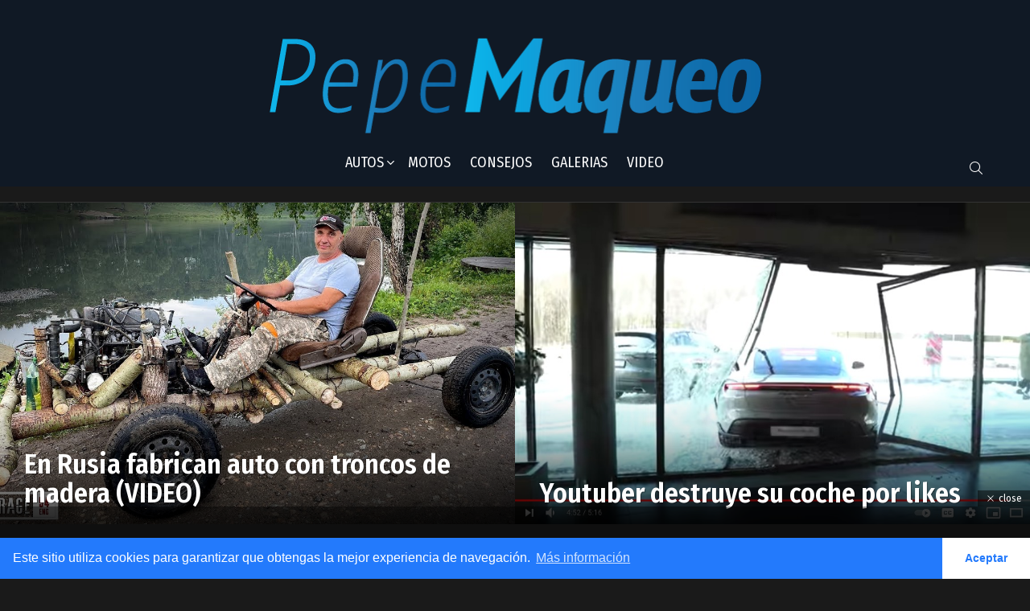

--- FILE ---
content_type: text/html; charset=UTF-8
request_url: https://www.pepemaqueo.com/tag/youtube/
body_size: 18619
content:
<!DOCTYPE html>
<!--[if IE 8]>
<html class="no-js g1-off-outside lt-ie10 lt-ie9" id="ie8" lang="es"
 xmlns:fb="http://ogp.me/ns/fb#"><![endif]-->
<!--[if IE 9]>
<html class="no-js g1-off-outside lt-ie10" id="ie9" lang="es"
 xmlns:fb="http://ogp.me/ns/fb#"><![endif]-->
<!--[if !IE]><!-->
<html class="no-js g1-off-outside" lang="es"
 xmlns:fb="http://ogp.me/ns/fb#"><!--<![endif]-->
<head>
	<meta charset="UTF-8"/>
	<link rel="profile" href="http://gmpg.org/xfn/11"/>
	<link rel="pingback" href="https://www.pepemaqueo.com/xmlrpc.php"/>

	<meta name='robots' content='index, follow, max-image-preview:large, max-snippet:-1, max-video-preview:-1' />
	<style>img:is([sizes="auto" i], [sizes^="auto," i]) { contain-intrinsic-size: 3000px 1500px }</style>
	
<meta name="viewport" content="initial-scale=1.0, minimum-scale=1.0, height=device-height, width=device-width" />

	<!-- This site is optimized with the Yoast SEO plugin v26.0 - https://yoast.com/wordpress/plugins/seo/ -->
	<title>Youtube archivos - Pepe Maqueo</title>
	<link rel="canonical" href="https://www.pepemaqueo.com/tag/youtube/" />
	<meta property="og:locale" content="es_ES" />
	<meta property="og:type" content="article" />
	<meta property="og:title" content="Youtube archivos - Pepe Maqueo" />
	<meta property="og:url" content="https://www.pepemaqueo.com/tag/youtube/" />
	<meta property="og:site_name" content="Pepe Maqueo" />
	<meta name="twitter:card" content="summary_large_image" />
	<script type="application/ld+json" class="yoast-schema-graph">{"@context":"https://schema.org","@graph":[{"@type":"CollectionPage","@id":"https://www.pepemaqueo.com/tag/youtube/","url":"https://www.pepemaqueo.com/tag/youtube/","name":"Youtube archivos - Pepe Maqueo","isPartOf":{"@id":"https://www.pepemaqueo.com/#website"},"primaryImageOfPage":{"@id":"https://www.pepemaqueo.com/tag/youtube/#primaryimage"},"image":{"@id":"https://www.pepemaqueo.com/tag/youtube/#primaryimage"},"thumbnailUrl":"https://www.pepemaqueo.com/wp-content/uploads/2016/12/peligros-de-invierno-1.jpg","breadcrumb":{"@id":"https://www.pepemaqueo.com/tag/youtube/#breadcrumb"},"inLanguage":"es"},{"@type":"ImageObject","inLanguage":"es","@id":"https://www.pepemaqueo.com/tag/youtube/#primaryimage","url":"https://www.pepemaqueo.com/wp-content/uploads/2016/12/peligros-de-invierno-1.jpg","contentUrl":"https://www.pepemaqueo.com/wp-content/uploads/2016/12/peligros-de-invierno-1.jpg","width":1024,"height":682,"caption":"Das richtige Schuhwerk für das Auto im Winter findet sich auf ReifenDirekt.de"},{"@type":"BreadcrumbList","@id":"https://www.pepemaqueo.com/tag/youtube/#breadcrumb","itemListElement":[{"@type":"ListItem","position":1,"name":"Portada","item":"https://www.pepemaqueo.com/"},{"@type":"ListItem","position":2,"name":"Youtube"}]},{"@type":"WebSite","@id":"https://www.pepemaqueo.com/#website","url":"https://www.pepemaqueo.com/","name":"Pepe Maqueo","description":"Todo lo que necesitas que saber del mundo motor","potentialAction":[{"@type":"SearchAction","target":{"@type":"EntryPoint","urlTemplate":"https://www.pepemaqueo.com/?s={search_term_string}"},"query-input":{"@type":"PropertyValueSpecification","valueRequired":true,"valueName":"search_term_string"}}],"inLanguage":"es"}]}</script>
	<!-- / Yoast SEO plugin. -->


<link rel='dns-prefetch' href='//fonts.googleapis.com' />
<link rel="alternate" type="application/rss+xml" title="Pepe Maqueo &raquo; Feed" href="https://www.pepemaqueo.com/feed/" />
<link rel="alternate" type="application/rss+xml" title="Pepe Maqueo &raquo; Feed de los comentarios" href="https://www.pepemaqueo.com/comments/feed/" />
<script type="text/javascript" id="wpp-js" src="https://www.pepemaqueo.com/wp-content/plugins/wordpress-popular-posts/assets/js/wpp.min.js?ver=7.3.3" data-sampling="0" data-sampling-rate="100" data-api-url="https://www.pepemaqueo.com/wp-json/wordpress-popular-posts" data-post-id="0" data-token="5ce43d2ebc" data-lang="0" data-debug="0"></script>
<link rel="alternate" type="application/rss+xml" title="Pepe Maqueo &raquo; Etiqueta Youtube del feed" href="https://www.pepemaqueo.com/tag/youtube/feed/" />
<script type="text/javascript">
/* <![CDATA[ */
window._wpemojiSettings = {"baseUrl":"https:\/\/s.w.org\/images\/core\/emoji\/16.0.1\/72x72\/","ext":".png","svgUrl":"https:\/\/s.w.org\/images\/core\/emoji\/16.0.1\/svg\/","svgExt":".svg","source":{"concatemoji":"https:\/\/www.pepemaqueo.com\/wp-includes\/js\/wp-emoji-release.min.js?ver=6.8.3"}};
/*! This file is auto-generated */
!function(s,n){var o,i,e;function c(e){try{var t={supportTests:e,timestamp:(new Date).valueOf()};sessionStorage.setItem(o,JSON.stringify(t))}catch(e){}}function p(e,t,n){e.clearRect(0,0,e.canvas.width,e.canvas.height),e.fillText(t,0,0);var t=new Uint32Array(e.getImageData(0,0,e.canvas.width,e.canvas.height).data),a=(e.clearRect(0,0,e.canvas.width,e.canvas.height),e.fillText(n,0,0),new Uint32Array(e.getImageData(0,0,e.canvas.width,e.canvas.height).data));return t.every(function(e,t){return e===a[t]})}function u(e,t){e.clearRect(0,0,e.canvas.width,e.canvas.height),e.fillText(t,0,0);for(var n=e.getImageData(16,16,1,1),a=0;a<n.data.length;a++)if(0!==n.data[a])return!1;return!0}function f(e,t,n,a){switch(t){case"flag":return n(e,"\ud83c\udff3\ufe0f\u200d\u26a7\ufe0f","\ud83c\udff3\ufe0f\u200b\u26a7\ufe0f")?!1:!n(e,"\ud83c\udde8\ud83c\uddf6","\ud83c\udde8\u200b\ud83c\uddf6")&&!n(e,"\ud83c\udff4\udb40\udc67\udb40\udc62\udb40\udc65\udb40\udc6e\udb40\udc67\udb40\udc7f","\ud83c\udff4\u200b\udb40\udc67\u200b\udb40\udc62\u200b\udb40\udc65\u200b\udb40\udc6e\u200b\udb40\udc67\u200b\udb40\udc7f");case"emoji":return!a(e,"\ud83e\udedf")}return!1}function g(e,t,n,a){var r="undefined"!=typeof WorkerGlobalScope&&self instanceof WorkerGlobalScope?new OffscreenCanvas(300,150):s.createElement("canvas"),o=r.getContext("2d",{willReadFrequently:!0}),i=(o.textBaseline="top",o.font="600 32px Arial",{});return e.forEach(function(e){i[e]=t(o,e,n,a)}),i}function t(e){var t=s.createElement("script");t.src=e,t.defer=!0,s.head.appendChild(t)}"undefined"!=typeof Promise&&(o="wpEmojiSettingsSupports",i=["flag","emoji"],n.supports={everything:!0,everythingExceptFlag:!0},e=new Promise(function(e){s.addEventListener("DOMContentLoaded",e,{once:!0})}),new Promise(function(t){var n=function(){try{var e=JSON.parse(sessionStorage.getItem(o));if("object"==typeof e&&"number"==typeof e.timestamp&&(new Date).valueOf()<e.timestamp+604800&&"object"==typeof e.supportTests)return e.supportTests}catch(e){}return null}();if(!n){if("undefined"!=typeof Worker&&"undefined"!=typeof OffscreenCanvas&&"undefined"!=typeof URL&&URL.createObjectURL&&"undefined"!=typeof Blob)try{var e="postMessage("+g.toString()+"("+[JSON.stringify(i),f.toString(),p.toString(),u.toString()].join(",")+"));",a=new Blob([e],{type:"text/javascript"}),r=new Worker(URL.createObjectURL(a),{name:"wpTestEmojiSupports"});return void(r.onmessage=function(e){c(n=e.data),r.terminate(),t(n)})}catch(e){}c(n=g(i,f,p,u))}t(n)}).then(function(e){for(var t in e)n.supports[t]=e[t],n.supports.everything=n.supports.everything&&n.supports[t],"flag"!==t&&(n.supports.everythingExceptFlag=n.supports.everythingExceptFlag&&n.supports[t]);n.supports.everythingExceptFlag=n.supports.everythingExceptFlag&&!n.supports.flag,n.DOMReady=!1,n.readyCallback=function(){n.DOMReady=!0}}).then(function(){return e}).then(function(){var e;n.supports.everything||(n.readyCallback(),(e=n.source||{}).concatemoji?t(e.concatemoji):e.wpemoji&&e.twemoji&&(t(e.twemoji),t(e.wpemoji)))}))}((window,document),window._wpemojiSettings);
/* ]]> */
</script>
<link rel='stylesheet' id='validate-engine-css-css' href='https://www.pepemaqueo.com/wp-content/plugins/wysija-newsletters/css/validationEngine.jquery.css?ver=2.21' type='text/css' media='all' />
<link rel='stylesheet' id='dashicons-css' href='https://www.pepemaqueo.com/wp-includes/css/dashicons.min.css?ver=6.8.3' type='text/css' media='all' />
<link rel='stylesheet' id='post-views-counter-frontend-css' href='https://www.pepemaqueo.com/wp-content/plugins/post-views-counter/css/frontend.min.css?ver=1.5.5' type='text/css' media='all' />
<link rel='stylesheet' id='sbi_styles-css' href='https://www.pepemaqueo.com/wp-content/plugins/instagram-feed/css/sbi-styles.min.css?ver=6.9.1' type='text/css' media='all' />
<style id='wp-emoji-styles-inline-css' type='text/css'>

	img.wp-smiley, img.emoji {
		display: inline !important;
		border: none !important;
		box-shadow: none !important;
		height: 1em !important;
		width: 1em !important;
		margin: 0 0.07em !important;
		vertical-align: -0.1em !important;
		background: none !important;
		padding: 0 !important;
	}
</style>
<style id='classic-theme-styles-inline-css' type='text/css'>
/*! This file is auto-generated */
.wp-block-button__link{color:#fff;background-color:#32373c;border-radius:9999px;box-shadow:none;text-decoration:none;padding:calc(.667em + 2px) calc(1.333em + 2px);font-size:1.125em}.wp-block-file__button{background:#32373c;color:#fff;text-decoration:none}
</style>
<style id='global-styles-inline-css' type='text/css'>
:root{--wp--preset--aspect-ratio--square: 1;--wp--preset--aspect-ratio--4-3: 4/3;--wp--preset--aspect-ratio--3-4: 3/4;--wp--preset--aspect-ratio--3-2: 3/2;--wp--preset--aspect-ratio--2-3: 2/3;--wp--preset--aspect-ratio--16-9: 16/9;--wp--preset--aspect-ratio--9-16: 9/16;--wp--preset--color--black: #000000;--wp--preset--color--cyan-bluish-gray: #abb8c3;--wp--preset--color--white: #ffffff;--wp--preset--color--pale-pink: #f78da7;--wp--preset--color--vivid-red: #cf2e2e;--wp--preset--color--luminous-vivid-orange: #ff6900;--wp--preset--color--luminous-vivid-amber: #fcb900;--wp--preset--color--light-green-cyan: #7bdcb5;--wp--preset--color--vivid-green-cyan: #00d084;--wp--preset--color--pale-cyan-blue: #8ed1fc;--wp--preset--color--vivid-cyan-blue: #0693e3;--wp--preset--color--vivid-purple: #9b51e0;--wp--preset--gradient--vivid-cyan-blue-to-vivid-purple: linear-gradient(135deg,rgba(6,147,227,1) 0%,rgb(155,81,224) 100%);--wp--preset--gradient--light-green-cyan-to-vivid-green-cyan: linear-gradient(135deg,rgb(122,220,180) 0%,rgb(0,208,130) 100%);--wp--preset--gradient--luminous-vivid-amber-to-luminous-vivid-orange: linear-gradient(135deg,rgba(252,185,0,1) 0%,rgba(255,105,0,1) 100%);--wp--preset--gradient--luminous-vivid-orange-to-vivid-red: linear-gradient(135deg,rgba(255,105,0,1) 0%,rgb(207,46,46) 100%);--wp--preset--gradient--very-light-gray-to-cyan-bluish-gray: linear-gradient(135deg,rgb(238,238,238) 0%,rgb(169,184,195) 100%);--wp--preset--gradient--cool-to-warm-spectrum: linear-gradient(135deg,rgb(74,234,220) 0%,rgb(151,120,209) 20%,rgb(207,42,186) 40%,rgb(238,44,130) 60%,rgb(251,105,98) 80%,rgb(254,248,76) 100%);--wp--preset--gradient--blush-light-purple: linear-gradient(135deg,rgb(255,206,236) 0%,rgb(152,150,240) 100%);--wp--preset--gradient--blush-bordeaux: linear-gradient(135deg,rgb(254,205,165) 0%,rgb(254,45,45) 50%,rgb(107,0,62) 100%);--wp--preset--gradient--luminous-dusk: linear-gradient(135deg,rgb(255,203,112) 0%,rgb(199,81,192) 50%,rgb(65,88,208) 100%);--wp--preset--gradient--pale-ocean: linear-gradient(135deg,rgb(255,245,203) 0%,rgb(182,227,212) 50%,rgb(51,167,181) 100%);--wp--preset--gradient--electric-grass: linear-gradient(135deg,rgb(202,248,128) 0%,rgb(113,206,126) 100%);--wp--preset--gradient--midnight: linear-gradient(135deg,rgb(2,3,129) 0%,rgb(40,116,252) 100%);--wp--preset--font-size--small: 13px;--wp--preset--font-size--medium: 20px;--wp--preset--font-size--large: 36px;--wp--preset--font-size--x-large: 42px;--wp--preset--spacing--20: 0.44rem;--wp--preset--spacing--30: 0.67rem;--wp--preset--spacing--40: 1rem;--wp--preset--spacing--50: 1.5rem;--wp--preset--spacing--60: 2.25rem;--wp--preset--spacing--70: 3.38rem;--wp--preset--spacing--80: 5.06rem;--wp--preset--shadow--natural: 6px 6px 9px rgba(0, 0, 0, 0.2);--wp--preset--shadow--deep: 12px 12px 50px rgba(0, 0, 0, 0.4);--wp--preset--shadow--sharp: 6px 6px 0px rgba(0, 0, 0, 0.2);--wp--preset--shadow--outlined: 6px 6px 0px -3px rgba(255, 255, 255, 1), 6px 6px rgba(0, 0, 0, 1);--wp--preset--shadow--crisp: 6px 6px 0px rgba(0, 0, 0, 1);}:where(.is-layout-flex){gap: 0.5em;}:where(.is-layout-grid){gap: 0.5em;}body .is-layout-flex{display: flex;}.is-layout-flex{flex-wrap: wrap;align-items: center;}.is-layout-flex > :is(*, div){margin: 0;}body .is-layout-grid{display: grid;}.is-layout-grid > :is(*, div){margin: 0;}:where(.wp-block-columns.is-layout-flex){gap: 2em;}:where(.wp-block-columns.is-layout-grid){gap: 2em;}:where(.wp-block-post-template.is-layout-flex){gap: 1.25em;}:where(.wp-block-post-template.is-layout-grid){gap: 1.25em;}.has-black-color{color: var(--wp--preset--color--black) !important;}.has-cyan-bluish-gray-color{color: var(--wp--preset--color--cyan-bluish-gray) !important;}.has-white-color{color: var(--wp--preset--color--white) !important;}.has-pale-pink-color{color: var(--wp--preset--color--pale-pink) !important;}.has-vivid-red-color{color: var(--wp--preset--color--vivid-red) !important;}.has-luminous-vivid-orange-color{color: var(--wp--preset--color--luminous-vivid-orange) !important;}.has-luminous-vivid-amber-color{color: var(--wp--preset--color--luminous-vivid-amber) !important;}.has-light-green-cyan-color{color: var(--wp--preset--color--light-green-cyan) !important;}.has-vivid-green-cyan-color{color: var(--wp--preset--color--vivid-green-cyan) !important;}.has-pale-cyan-blue-color{color: var(--wp--preset--color--pale-cyan-blue) !important;}.has-vivid-cyan-blue-color{color: var(--wp--preset--color--vivid-cyan-blue) !important;}.has-vivid-purple-color{color: var(--wp--preset--color--vivid-purple) !important;}.has-black-background-color{background-color: var(--wp--preset--color--black) !important;}.has-cyan-bluish-gray-background-color{background-color: var(--wp--preset--color--cyan-bluish-gray) !important;}.has-white-background-color{background-color: var(--wp--preset--color--white) !important;}.has-pale-pink-background-color{background-color: var(--wp--preset--color--pale-pink) !important;}.has-vivid-red-background-color{background-color: var(--wp--preset--color--vivid-red) !important;}.has-luminous-vivid-orange-background-color{background-color: var(--wp--preset--color--luminous-vivid-orange) !important;}.has-luminous-vivid-amber-background-color{background-color: var(--wp--preset--color--luminous-vivid-amber) !important;}.has-light-green-cyan-background-color{background-color: var(--wp--preset--color--light-green-cyan) !important;}.has-vivid-green-cyan-background-color{background-color: var(--wp--preset--color--vivid-green-cyan) !important;}.has-pale-cyan-blue-background-color{background-color: var(--wp--preset--color--pale-cyan-blue) !important;}.has-vivid-cyan-blue-background-color{background-color: var(--wp--preset--color--vivid-cyan-blue) !important;}.has-vivid-purple-background-color{background-color: var(--wp--preset--color--vivid-purple) !important;}.has-black-border-color{border-color: var(--wp--preset--color--black) !important;}.has-cyan-bluish-gray-border-color{border-color: var(--wp--preset--color--cyan-bluish-gray) !important;}.has-white-border-color{border-color: var(--wp--preset--color--white) !important;}.has-pale-pink-border-color{border-color: var(--wp--preset--color--pale-pink) !important;}.has-vivid-red-border-color{border-color: var(--wp--preset--color--vivid-red) !important;}.has-luminous-vivid-orange-border-color{border-color: var(--wp--preset--color--luminous-vivid-orange) !important;}.has-luminous-vivid-amber-border-color{border-color: var(--wp--preset--color--luminous-vivid-amber) !important;}.has-light-green-cyan-border-color{border-color: var(--wp--preset--color--light-green-cyan) !important;}.has-vivid-green-cyan-border-color{border-color: var(--wp--preset--color--vivid-green-cyan) !important;}.has-pale-cyan-blue-border-color{border-color: var(--wp--preset--color--pale-cyan-blue) !important;}.has-vivid-cyan-blue-border-color{border-color: var(--wp--preset--color--vivid-cyan-blue) !important;}.has-vivid-purple-border-color{border-color: var(--wp--preset--color--vivid-purple) !important;}.has-vivid-cyan-blue-to-vivid-purple-gradient-background{background: var(--wp--preset--gradient--vivid-cyan-blue-to-vivid-purple) !important;}.has-light-green-cyan-to-vivid-green-cyan-gradient-background{background: var(--wp--preset--gradient--light-green-cyan-to-vivid-green-cyan) !important;}.has-luminous-vivid-amber-to-luminous-vivid-orange-gradient-background{background: var(--wp--preset--gradient--luminous-vivid-amber-to-luminous-vivid-orange) !important;}.has-luminous-vivid-orange-to-vivid-red-gradient-background{background: var(--wp--preset--gradient--luminous-vivid-orange-to-vivid-red) !important;}.has-very-light-gray-to-cyan-bluish-gray-gradient-background{background: var(--wp--preset--gradient--very-light-gray-to-cyan-bluish-gray) !important;}.has-cool-to-warm-spectrum-gradient-background{background: var(--wp--preset--gradient--cool-to-warm-spectrum) !important;}.has-blush-light-purple-gradient-background{background: var(--wp--preset--gradient--blush-light-purple) !important;}.has-blush-bordeaux-gradient-background{background: var(--wp--preset--gradient--blush-bordeaux) !important;}.has-luminous-dusk-gradient-background{background: var(--wp--preset--gradient--luminous-dusk) !important;}.has-pale-ocean-gradient-background{background: var(--wp--preset--gradient--pale-ocean) !important;}.has-electric-grass-gradient-background{background: var(--wp--preset--gradient--electric-grass) !important;}.has-midnight-gradient-background{background: var(--wp--preset--gradient--midnight) !important;}.has-small-font-size{font-size: var(--wp--preset--font-size--small) !important;}.has-medium-font-size{font-size: var(--wp--preset--font-size--medium) !important;}.has-large-font-size{font-size: var(--wp--preset--font-size--large) !important;}.has-x-large-font-size{font-size: var(--wp--preset--font-size--x-large) !important;}
:where(.wp-block-post-template.is-layout-flex){gap: 1.25em;}:where(.wp-block-post-template.is-layout-grid){gap: 1.25em;}
:where(.wp-block-columns.is-layout-flex){gap: 2em;}:where(.wp-block-columns.is-layout-grid){gap: 2em;}
:root :where(.wp-block-pullquote){font-size: 1.5em;line-height: 1.6;}
</style>
<link rel='stylesheet' id='redux-extendify-styles-css' href='https://www.pepemaqueo.com/wp-content/plugins/redux-framework/redux-core/assets/css/extendify-utilities.css?ver=4.4.11' type='text/css' media='all' />
<link rel='stylesheet' id='adace-style-css' href='https://www.pepemaqueo.com/wp-content/plugins/ad-ace/assets/css/style.min.css?ver=1.2.9' type='text/css' media='all' />
<link rel='stylesheet' id='shoppable-images-css-css' href='https://www.pepemaqueo.com/wp-content/plugins/ad-ace/assets/css/shoppable-images-front.min.css?ver=1.2.9' type='text/css' media='all' />
<link rel='stylesheet' id='mashsb-styles-css' href='https://www.pepemaqueo.com/wp-content/plugins/mashsharer/assets/css/mashsb.min.css?ver=3.8.9' type='text/css' media='all' />
<style id='mashsb-styles-inline-css' type='text/css'>
.mashsb-count {color:#cccccc;}@media only screen and (min-width:568px){.mashsb-buttons a {min-width: 177px;}}
</style>
<link rel='stylesheet' id='mace-lazy-load-youtube-css' href='https://www.pepemaqueo.com/wp-content/plugins/media-ace/includes/lazy-load/css/youtube.min.css?ver=1.2.9' type='text/css' media='all' />
<link rel='stylesheet' id='mediaelement-css' href='https://www.pepemaqueo.com/wp-includes/js/mediaelement/mediaelementplayer-legacy.min.css?ver=4.2.17' type='text/css' media='all' />
<link rel='stylesheet' id='wp-mediaelement-css' href='https://www.pepemaqueo.com/wp-includes/js/mediaelement/wp-mediaelement.min.css?ver=6.8.3' type='text/css' media='all' />
<link rel='stylesheet' id='mace-vp-style-css' href='https://www.pepemaqueo.com/wp-content/plugins/media-ace/includes/video-playlist/css/video-playlist.min.css?ver=6.8.3' type='text/css' media='all' />
<link rel='stylesheet' id='mace-gallery-css' href='https://www.pepemaqueo.com/wp-content/plugins/media-ace/includes/gallery/css/gallery.min.css?ver=6.8.3' type='text/css' media='all' />
<link rel='stylesheet' id='jquery-magnific-popup-css' href='https://www.pepemaqueo.com/wp-content/plugins/snax/assets/js/jquery.magnific-popup/magnific-popup.css?ver=6.8.3' type='text/css' media='all' />
<link rel='stylesheet' id='snax-css' href='https://www.pepemaqueo.com/wp-content/plugins/snax/css/snax.min.css?ver=1.21' type='text/css' media='all' />
<link rel='stylesheet' id='wordpress-popular-posts-css-css' href='https://www.pepemaqueo.com/wp-content/plugins/wordpress-popular-posts/assets/css/wpp.css?ver=7.3.3' type='text/css' media='all' />
<link rel='stylesheet' id='g1-main-css' href='https://www.pepemaqueo.com/wp-content/themes/bimber/css/8.3/styles/carmania/all-dark.min.css?ver=8.3' type='text/css' media='all' />
<link rel='stylesheet' id='bimber-google-fonts-css' href='//fonts.googleapis.com/css?family=Fira+Sans%3A400%2C300%2C500%2C600%2C700%2C900%7CFira+Sans+Condensed%3A400%2C300%2C500%2C600%2C700%2C900&#038;subset=latin%2Clatin-ext&#038;ver=8.3' type='text/css' media='all' />
<link rel='stylesheet' id='bimber-dynamic-style-css' href='https://www.pepemaqueo.com/wp-content/uploads/dynamic-style-1683920725.css' type='text/css' media='all' />
<link rel='stylesheet' id='bimber-style-css' href='https://www.pepemaqueo.com/wp-content/themes/bimber-child-theme/style.css?ver=6.8.3' type='text/css' media='all' />
<link rel='stylesheet' id='bimber-snax-extra-css' href='https://www.pepemaqueo.com/wp-content/themes/bimber/css/8.3/styles/carmania/snax-extra-dark.min.css?ver=8.3' type='text/css' media='all' />
<link rel='stylesheet' id='bimber-mashshare-css' href='https://www.pepemaqueo.com/wp-content/themes/bimber/css/8.3/styles/carmania/mashshare-dark.min.css?ver=8.3' type='text/css' media='all' />
<link rel='stylesheet' id='wpgdprc-front-css-css' href='https://www.pepemaqueo.com/wp-content/plugins/wp-gdpr-compliance/Assets/css/front.css?ver=1704756725' type='text/css' media='all' />
<style id='wpgdprc-front-css-inline-css' type='text/css'>
:root{--wp-gdpr--bar--background-color: #000000;--wp-gdpr--bar--color: #ffffff;--wp-gdpr--button--background-color: #000000;--wp-gdpr--button--background-color--darken: #000000;--wp-gdpr--button--color: #ffffff;}
</style>
<script type="text/javascript" src="https://www.pepemaqueo.com/wp-includes/js/jquery/jquery.min.js?ver=3.7.1" id="jquery-core-js"></script>
<script type="text/javascript" src="https://www.pepemaqueo.com/wp-includes/js/jquery/jquery-migrate.min.js?ver=3.4.1" id="jquery-migrate-js"></script>
<script type="text/javascript" src="https://www.pepemaqueo.com/wp-content/plugins/ad-ace/assets/js/slideup.js?ver=1.2.9" id="adace-slideup-js"></script>
<script type="text/javascript" src="https://www.pepemaqueo.com/wp-content/plugins/ad-ace/includes/shoppable-images/assets/js/shoppable-images-front.js?ver=1.2.9" id="shoppable-images-js-js"></script>
<script type="text/javascript" src="https://www.pepemaqueo.com/wp-content/plugins/ad-ace/assets/js/coupons.js?ver=1.2.9" id="adace-coupons-js"></script>
<script type="text/javascript" id="mashsb-js-extra">
/* <![CDATA[ */
var mashsb = {"shares":"0","round_shares":"1","animate_shares":"0","dynamic_buttons":"0","share_url":"https:\/\/www.pepemaqueo.com\/invierno-llega-tambien-mayor-numero-accidentes\/","title":"Con+el+invierno+llega+tambi%C3%A9n+un+mayor+n%C3%BAmero+de+accidentes","image":"https:\/\/www.pepemaqueo.com\/wp-content\/uploads\/2016\/12\/peligros-de-invierno-1.jpg","desc":"La mejor seguridad para tus vacaciones\nEl invierno es una de esas temporadas como el verano en las que ocurren mayor n\u00famero de accidentes automovil\u00edsticos, por lo que es m\u00e1s com\u00fan encontrar autos en la carretera \u2026","hashtag":"https:\/\/twitter.com\/ppmaqueo","subscribe":"content","subscribe_url":"","activestatus":"1","singular":"0","twitter_popup":"1","refresh":"0","nonce":"1621e70f37","postid":"","servertime":"1768531928","ajaxurl":"https:\/\/www.pepemaqueo.com\/wp-admin\/admin-ajax.php"};
/* ]]> */
</script>
<script type="text/javascript" src="https://www.pepemaqueo.com/wp-content/plugins/mashsharer/assets/js/mashsb.min.js?ver=3.8.9" id="mashsb-js"></script>
<script type="text/javascript" src="https://www.pepemaqueo.com/wp-content/themes/bimber/js/modernizr/modernizr-custom.min.js?ver=3.3.0" id="modernizr-js"></script>
<script type="text/javascript" id="wpgdprc-front-js-js-extra">
/* <![CDATA[ */
var wpgdprcFront = {"ajaxUrl":"https:\/\/www.pepemaqueo.com\/wp-admin\/admin-ajax.php","ajaxNonce":"a541703a54","ajaxArg":"security","pluginPrefix":"wpgdprc","blogId":"1","isMultiSite":"","locale":"es_ES","showSignUpModal":"","showFormModal":"","cookieName":"wpgdprc-consent","consentVersion":"","path":"\/","prefix":"wpgdprc"};
/* ]]> */
</script>
<script type="text/javascript" src="https://www.pepemaqueo.com/wp-content/plugins/wp-gdpr-compliance/Assets/js/front.min.js?ver=1704756725" id="wpgdprc-front-js-js"></script>
<link rel="https://api.w.org/" href="https://www.pepemaqueo.com/wp-json/" /><link rel="alternate" title="JSON" type="application/json" href="https://www.pepemaqueo.com/wp-json/wp/v2/tags/47" /><link rel="EditURI" type="application/rsd+xml" title="RSD" href="https://www.pepemaqueo.com/xmlrpc.php?rsd" />
<meta name="generator" content="Redux 4.4.11" /><meta property="fb:app_id" content="649390285211667"/>			<meta property="fb:pages" content="607060352640336" />
							<meta property="ia:markup_url" content="https://www.pepemaqueo.com/invierno-llega-tambien-mayor-numero-accidentes/?ia_markup=1" />
				<meta name="google-site-verification" content="c7EA5pqboj0WkHhd-lkiyz8HcN7Hvwxl1jFFDFP58aA" />
<meta property="fb:pages" content="607060352640336" />


<!-- Google Tag Manager -->
<script>(function(w,d,s,l,i){w[l]=w[l]||[];w[l].push({'gtm.start':
new Date().getTime(),event:'gtm.js'});var f=d.getElementsByTagName(s)[0],
j=d.createElement(s),dl=l!='dataLayer'?'&l='+l:'';j.async=true;j.src=
'https://www.googletagmanager.com/gtm.js?id='+i+dl;f.parentNode.insertBefore(j,f);
})(window,document,'script','dataLayer','GTM-PVDFG8Z');</script>
<!-- End Google Tag Manager -->	<style>
		.lazyload, .lazyautosizes, .lazybuffered {
			opacity: 0;
		}
		.lazyloaded {
			opacity: 1;
			transition: opacity 0.175s ease-in-out;
		}

		iframe.lazyloading {
			opacity: 1;
			transition: opacity 0.375s ease-in-out;
			background: #f2f2f2 no-repeat center;
		}
		iframe.lazyloaded {
			opacity: 1;
		}
	</style>
	            <style id="wpp-loading-animation-styles">@-webkit-keyframes bgslide{from{background-position-x:0}to{background-position-x:-200%}}@keyframes bgslide{from{background-position-x:0}to{background-position-x:-200%}}.wpp-widget-block-placeholder,.wpp-shortcode-placeholder{margin:0 auto;width:60px;height:3px;background:#dd3737;background:linear-gradient(90deg,#dd3737 0%,#571313 10%,#dd3737 100%);background-size:200% auto;border-radius:3px;-webkit-animation:bgslide 1s infinite linear;animation:bgslide 1s infinite linear}</style>
            	<style>
	@font-face {
		font-family: "bimber";
							src:url("https://www.pepemaqueo.com/wp-content/themes/bimber/css/8.3/bimber/fonts/bimber.eot");
			src:url("https://www.pepemaqueo.com/wp-content/themes/bimber/css/8.3/bimber/fonts/bimber.eot?#iefix") format("embedded-opentype"),
			url("https://www.pepemaqueo.com/wp-content/themes/bimber/css/8.3/bimber/fonts/bimber.woff") format("woff"),
			url("https://www.pepemaqueo.com/wp-content/themes/bimber/css/8.3/bimber/fonts/bimber.ttf") format("truetype"),
			url("https://www.pepemaqueo.com/wp-content/themes/bimber/css/8.3/bimber/fonts/bimber.svg#bimber") format("svg");
				font-weight: normal;
		font-style: normal;
		font-display: block;
	}
	</style>
	<link rel="icon" href="https://www.pepemaqueo.com/wp-content/uploads/2019/03/cropped-Logo-B_512x512-32x32.png" sizes="32x32" />
<link rel="icon" href="https://www.pepemaqueo.com/wp-content/uploads/2019/03/cropped-Logo-B_512x512-192x192.png" sizes="192x192" />
<link rel="apple-touch-icon" href="https://www.pepemaqueo.com/wp-content/uploads/2019/03/cropped-Logo-B_512x512-180x180.png" />
<meta name="msapplication-TileImage" content="https://www.pepemaqueo.com/wp-content/uploads/2019/03/cropped-Logo-B_512x512-270x270.png" />
	<script>if("undefined"!=typeof localStorage){var nsfwItemId=document.getElementsByName("g1:nsfw-item-id");nsfwItemId=nsfwItemId.length>0?nsfwItemId[0].getAttribute("content"):"g1_nsfw_off",window.g1SwitchNSFW=function(e){e?(localStorage.setItem(nsfwItemId,1),document.documentElement.classList.add("g1-nsfw-off")):(localStorage.removeItem(nsfwItemId),document.documentElement.classList.remove("g1-nsfw-off"))};try{var nsfwmode=localStorage.getItem(nsfwItemId);window.g1SwitchNSFW(nsfwmode)}catch(e){}}</script>
	</head>

<body class="archive tag tag-youtube tag-47 wp-embed-responsive wp-theme-bimber wp-child-theme-bimber-child-theme snax-hoverable g1-layout-stretched g1-hoverable g1-has-mobile-logo g1-sidebar-normal" itemscope="&quot;&quot;" itemtype="http://schema.org/WebPage" >

<div class="g1-body-inner">

	<div id="page">
		

		

					<div class="g1-row g1-row-layout-page g1-hb-row g1-hb-row-normal g1-hb-row-a g1-hb-row-1 g1-hb-boxed g1-hb-sticky-off g1-hb-shadow-off">
			<div class="g1-row-inner">
				<div class="g1-column g1-dropable">
											<div class="g1-bin-1 g1-bin-grow-off">
							<div class="g1-bin g1-bin-align-left">
															</div>
						</div>
											<div class="g1-bin-2 g1-bin-grow-off">
							<div class="g1-bin g1-bin-align-center">
															</div>
						</div>
											<div class="g1-bin-3 g1-bin-grow-off">
							<div class="g1-bin g1-bin-align-right">
															</div>
						</div>
									</div>
			</div>
			<div class="g1-row-background"></div>
		</div>
			<div class="g1-row g1-row-layout-page g1-hb-row g1-hb-row-normal g1-hb-row-b g1-hb-row-2 g1-hb-boxed g1-hb-sticky-off g1-hb-shadow-off">
			<div class="g1-row-inner">
				<div class="g1-column g1-dropable">
											<div class="g1-bin-1 g1-bin-grow-off">
							<div class="g1-bin g1-bin-align-left">
															</div>
						</div>
											<div class="g1-bin-2 g1-bin-grow-off">
							<div class="g1-bin g1-bin-align-center">
																	<div class="g1-id g1-id-desktop">
			<p class="g1-mega g1-mega-1st site-title">
	
			<a class="g1-logo-wrapper"
			   href="https://www.pepemaqueo.com/" rel="home">
									<picture class="g1-logo g1-logo-default">
						<source media="(min-width: 1025px)" srcset="https://www.pepemaqueo.com/wp-content/uploads/2019/03/Logo-B_1304x248.png 2x,https://www.pepemaqueo.com/wp-content/uploads/2019/03/Logo-B_652x124.png 1x">
						<source media="(max-width: 1024px)" srcset="data:image/svg+xml,%3Csvg%20xmlns%3D%27http%3A%2F%2Fwww.w3.org%2F2000%2Fsvg%27%20viewBox%3D%270%200%20652%20124%27%2F%3E">
						<img
							src="https://www.pepemaqueo.com/wp-content/uploads/2019/03/Logo-B_652x124.png"
							width="652"
							height="124"
							alt="Pepe Maqueo" />
					</picture>

												</a>

							<script>
					try {
						if ( localStorage.getItem(skinItemId ) ) {
							var _g1;
							_g1 = document.getElementById('g1-logo-inverted-img');
							_g1.classList.remove('lazyload');
							_g1.setAttribute('src', _g1.getAttribute('data-src') );

							_g1 = document.getElementById('g1-logo-inverted-source');
							_g1.setAttribute('srcset', _g1.getAttribute('data-srcset'));
						}
					} catch(e) {}
				</script>
			
			</p>
	
	</div>															</div>
						</div>
											<div class="g1-bin-3 g1-bin-grow-off">
							<div class="g1-bin g1-bin-align-right">
															</div>
						</div>
									</div>
			</div>
			<div class="g1-row-background"></div>
		</div>
			<div class="g1-row g1-row-layout-page g1-hb-row g1-hb-row-normal g1-hb-row-c g1-hb-row-3 g1-hb-boxed g1-hb-sticky-off g1-hb-shadow-off">
			<div class="g1-row-inner">
				<div class="g1-column g1-dropable">
											<div class="g1-bin-1 g1-bin-grow-off">
							<div class="g1-bin g1-bin-align-left">
															</div>
						</div>
											<div class="g1-bin-2 g1-bin-grow-on">
							<div class="g1-bin g1-bin-align-center">
																	<!-- BEGIN .g1-primary-nav -->
<nav id="g1-primary-nav" class="g1-primary-nav"><ul id="g1-primary-nav-menu" class="g1-primary-nav-menu g1-menu-h"><li id="menu-item-18371" class="menu-item menu-item-type-taxonomy menu-item-object-category menu-item-has-children menu-item-g1-standard menu-item-18371"><a href="https://www.pepemaqueo.com/category/autos/">Autos</a>
<ul class="sub-menu">
	<li id="menu-item-18871" class="menu-item menu-item-type-taxonomy menu-item-object-category menu-item-18871"><a href="https://www.pepemaqueo.com/category/lujo/">Lujo</a></li>
	<li id="menu-item-18870" class="menu-item menu-item-type-taxonomy menu-item-object-category menu-item-18870"><a href="https://www.pepemaqueo.com/category/tecnologia/">Tecnologia</a></li>
	<li id="menu-item-18872" class="menu-item menu-item-type-taxonomy menu-item-object-category menu-item-18872"><a href="https://www.pepemaqueo.com/category/industria/">Industria</a></li>
</ul>
</li>
<li id="menu-item-18372" class="menu-item menu-item-type-taxonomy menu-item-object-category menu-item-g1-standard menu-item-18372"><a href="https://www.pepemaqueo.com/category/motos/">Motos</a></li>
<li id="menu-item-18869" class="menu-item menu-item-type-taxonomy menu-item-object-category menu-item-g1-standard menu-item-18869"><a href="https://www.pepemaqueo.com/category/consejos/">Consejos</a></li>
<li id="menu-item-18868" class="menu-item menu-item-type-taxonomy menu-item-object-category menu-item-g1-standard menu-item-18868"><a href="https://www.pepemaqueo.com/category/galerias/">Galerias</a></li>
<li id="menu-item-23350" class="menu-item menu-item-type-taxonomy menu-item-object-category menu-item-g1-standard menu-item-23350"><a href="https://www.pepemaqueo.com/category/bimber-video/">Video</a></li>
</ul></nav><!-- END .g1-primary-nav -->
															</div>
						</div>
											<div class="g1-bin-3 g1-bin-grow-off">
							<div class="g1-bin g1-bin-align-right">
																		<div class="g1-drop g1-drop-before g1-drop-the-search  g1-drop-s g1-drop-icon ">
		<a class="g1-drop-toggle" href="https://www.pepemaqueo.com/?s=">
			<span class="g1-drop-toggle-icon"></span><span class="g1-drop-toggle-text">Search</span>
			<span class="g1-drop-toggle-arrow"></span>
		</a>
		<div class="g1-drop-content">
			

<div role="search" class="search-form-wrapper">
	<form method="get"
	      class="g1-searchform-tpl-default g1-searchform-ajax search-form"
	      action="https://www.pepemaqueo.com/">
		<label>
			<span class="screen-reader-text">Search for:</span>
			<input type="search" class="search-field"
			       placeholder="Resultados"
			       value="" name="s"
			       title="Search for:" />
		</label>
		<button class="search-submit">Search</button>
	</form>

			<div class="g1-searches g1-searches-ajax"></div>
	</div>
		</div>
	</div>
															</div>
						</div>
									</div>
			</div>
			<div class="g1-row-background"></div>
		</div>
				<div class="g1-row g1-row-layout-page g1-hb-row g1-hb-row-mobile g1-hb-row-a g1-hb-row-1 g1-hb-boxed g1-hb-sticky-off g1-hb-shadow-off">
			<div class="g1-row-inner">
				<div class="g1-column g1-dropable">
											<div class="g1-bin-1 g1-bin-grow-off">
							<div class="g1-bin g1-bin-align-left">
															</div>
						</div>
											<div class="g1-bin-2 g1-bin-grow-on">
							<div class="g1-bin g1-bin-align-center">
															</div>
						</div>
											<div class="g1-bin-3 g1-bin-grow-off">
							<div class="g1-bin g1-bin-align-right">
															</div>
						</div>
									</div>
			</div>
			<div class="g1-row-background"></div>
		</div>
			<div class="g1-row g1-row-layout-page g1-hb-row g1-hb-row-mobile g1-hb-row-b g1-hb-row-2 g1-hb-boxed g1-hb-sticky-off g1-hb-shadow-off">
			<div class="g1-row-inner">
				<div class="g1-column g1-dropable">
											<div class="g1-bin-1 g1-bin-grow-off">
							<div class="g1-bin g1-bin-align-left">
															</div>
						</div>
											<div class="g1-bin-2 g1-bin-grow-on">
							<div class="g1-bin g1-bin-align-center">
															</div>
						</div>
											<div class="g1-bin-3 g1-bin-grow-off">
							<div class="g1-bin g1-bin-align-right">
															</div>
						</div>
									</div>
			</div>
			<div class="g1-row-background"></div>
		</div>
				<div class="g1-sticky-top-wrapper g1-hb-row-3">
				<div class="g1-row g1-row-layout-page g1-hb-row g1-hb-row-mobile g1-hb-row-c g1-hb-row-3 g1-hb-boxed g1-hb-sticky-on g1-hb-shadow-off">
			<div class="g1-row-inner">
				<div class="g1-column g1-dropable">
											<div class="g1-bin-1 g1-bin-grow-off">
							<div class="g1-bin g1-bin-align-left">
																		<a class="g1-hamburger g1-hamburger-show g1-hamburger-s  " href="#">
		<span class="g1-hamburger-icon"></span>
			<span class="g1-hamburger-label
			g1-hamburger-label-hidden			">Menu</span>
	</a>
															</div>
						</div>
											<div class="g1-bin-2 g1-bin-grow-on">
							<div class="g1-bin g1-bin-align-center">
																	<div class="g1-id g1-id-mobile">
			<p class="g1-mega g1-mega-1st site-title">
	
		<a class="g1-logo-wrapper"
		   href="https://www.pepemaqueo.com/" rel="home">
							<picture class="g1-logo g1-logo-default">
					<source media="(max-width: 1024px)" srcset="https://www.pepemaqueo.com/wp-content/uploads/2019/03/Logo-B_185x40.png 2x,https://www.pepemaqueo.com/wp-content/uploads/2019/03/Logo-B_185x40.png 1x">
					<source media="(min-width: 1025px)" srcset="data:image/svg+xml,%3Csvg%20xmlns%3D%27http%3A%2F%2Fwww.w3.org%2F2000%2Fsvg%27%20viewBox%3D%270%200%20185%2040%27%2F%3E">
					<img
						src="https://www.pepemaqueo.com/wp-content/uploads/2019/03/Logo-B_185x40.png"
						width="185"
						height="40"
						alt="Pepe Maqueo" />
				</picture>

									</a>

					<script>
				try {
					if ( localStorage.getItem(skinItemId ) ) {
						var _g1;
						_g1 = document.getElementById('g1-logo-mobile-inverted-img');
						_g1.classList.remove('lazyload');
						_g1.setAttribute('src', _g1.getAttribute('data-src') );

						_g1 = document.getElementById('g1-logo-mobile-inverted-source');
						_g1.setAttribute('srcset', _g1.getAttribute('data-srcset'));
					}
				} catch(e) {}
			</script>
		
			</p>
	
	</div>															</div>
						</div>
											<div class="g1-bin-3 g1-bin-grow-off">
							<div class="g1-bin g1-bin-align-right">
																		<div class="g1-drop g1-drop-before g1-drop-the-search  g1-drop-s g1-drop-icon ">
		<a class="g1-drop-toggle" href="https://www.pepemaqueo.com/?s=">
			<span class="g1-drop-toggle-icon"></span><span class="g1-drop-toggle-text">Search</span>
			<span class="g1-drop-toggle-arrow"></span>
		</a>
		<div class="g1-drop-content">
			

<div role="search" class="search-form-wrapper">
	<form method="get"
	      class="g1-searchform-tpl-default g1-searchform-ajax search-form"
	      action="https://www.pepemaqueo.com/">
		<label>
			<span class="screen-reader-text">Search for:</span>
			<input type="search" class="search-field"
			       placeholder="Resultados"
			       value="" name="s"
			       title="Search for:" />
		</label>
		<button class="search-submit">Search</button>
	</form>

			<div class="g1-searches g1-searches-ajax"></div>
	</div>
		</div>
	</div>
																																</div>
						</div>
									</div>
			</div>
			<div class="g1-row-background"></div>
		</div>
			</div>
	
		
		


		

	<div id="primary" class="g1-primary-max">
		<div id="content" role="main">

			
<header class="page-header page-header-01 archive-header archive-header-modifiable g1-row g1-row-layout-page">
	<div class="g1-row-inner">
		<div class="g1-column">
			
			<div class="g1-archive-header-text">
				<h1 class="g1-alpha g1-alpha-2nd page-title archive-title screen-reader-text">Youtube</h1>
									</div>


					</div>
	</div>
	<div class="g1-row-background">
	</div>
</header>

			



	<section class="g1-row g1-row-fluid g1-row-nogutter g1-row-layout-page archive-featured archive-featured-stretched">
		<div class="g1-row-inner">
			<div class="g1-column">

				<h2 class="g1-beta g1-beta-2nd screen-reader-text archive-featured-title"><span><strong>Latest stories</strong></span></h2>
				<div class="g1-mosaic g1-mosaic-2-2">
					
						<div class="g1-mosaic-item g1-mosaic-item-1">
							
<article class="entry-tpl-tile entry-tpl-tile-xl g1-dark post-24636 post type-post status-publish format-standard has-post-thumbnail category-autos category-bimber-video tag-garage-54 tag-auto tag-auto-de-madeera tag-auto-de-troncos-de-madera tag-autos-de-madera tag-canal-garage-54 tag-como-se-fabrica-un-auto tag-fabricacion-de-auto tag-rusia tag-todoterreno tag-troncos-de-madera tag-vehiculos-de-madera tag-youtube">
	<div class="entry-featured-media " ><a title="En Rusia fabrican auto con troncos de madera (VIDEO)" class="g1-frame" href="https://www.pepemaqueo.com/en-rusia-fabrican-auto-con-troncos-de-madera/"><div class="g1-frame-inner"><img width="1280" height="720" src="https://www.pepemaqueo.com/wp-content/plugins/media-ace/includes/lazy-load/images/blank.png" class="attachment-bimber-tile-xl size-bimber-tile-xl lazyload wp-post-image" alt="En Rusia fabrican auto con troncos de madera (VIDEO)" decoding="async" fetchpriority="high" data-src="https://www.pepemaqueo.com/wp-content/uploads/2023/09/AUTO-DE-MADERA.jpg" data-expand="600" data-srcset="https://www.pepemaqueo.com/wp-content/uploads/2023/09/AUTO-DE-MADERA.jpg 1280w, https://www.pepemaqueo.com/wp-content/uploads/2023/09/AUTO-DE-MADERA-300x169.jpg 300w, https://www.pepemaqueo.com/wp-content/uploads/2023/09/AUTO-DE-MADERA-1024x576.jpg 1024w, https://www.pepemaqueo.com/wp-content/uploads/2023/09/AUTO-DE-MADERA-768x432.jpg 768w, https://www.pepemaqueo.com/wp-content/uploads/2023/09/AUTO-DE-MADERA-600x338.jpg 600w, https://www.pepemaqueo.com/wp-content/uploads/2023/09/AUTO-DE-MADERA-192x108.jpg 192w, https://www.pepemaqueo.com/wp-content/uploads/2023/09/AUTO-DE-MADERA-384x216.jpg 384w, https://www.pepemaqueo.com/wp-content/uploads/2023/09/AUTO-DE-MADERA-364x205.jpg 364w, https://www.pepemaqueo.com/wp-content/uploads/2023/09/AUTO-DE-MADERA-728x409.jpg 728w, https://www.pepemaqueo.com/wp-content/uploads/2023/09/AUTO-DE-MADERA-561x316.jpg 561w, https://www.pepemaqueo.com/wp-content/uploads/2023/09/AUTO-DE-MADERA-1122x631.jpg 1122w, https://www.pepemaqueo.com/wp-content/uploads/2023/09/AUTO-DE-MADERA-608x342.jpg 608w, https://www.pepemaqueo.com/wp-content/uploads/2023/09/AUTO-DE-MADERA-758x426.jpg 758w, https://www.pepemaqueo.com/wp-content/uploads/2023/09/AUTO-DE-MADERA-1152x648.jpg 1152w, https://www.pepemaqueo.com/wp-content/uploads/2023/09/AUTO-DE-MADERA-85x48.jpg 85w, https://www.pepemaqueo.com/wp-content/uploads/2023/09/AUTO-DE-MADERA-171x96.jpg 171w, https://www.pepemaqueo.com/wp-content/uploads/2023/09/AUTO-DE-MADERA-313x176.jpg 313w" data-sizes="(max-width: 1280px) 100vw, 1280px" /><span class="g1-frame-icon g1-frame-icon-"></span></div></a></div>
	<div class="entry-body">
		<header class="entry-header">
			<div class="entry-before-title">
				
							</div>

			<h3 class="g1-alpha g1-alpha-1st entry-title"><a href="https://www.pepemaqueo.com/en-rusia-fabrican-auto-con-troncos-de-madera/" rel="bookmark">En Rusia fabrican auto con troncos de madera (VIDEO)</a></h3>		</header>

			</div>
</article>
						</div>

					
						<div class="g1-mosaic-item g1-mosaic-item-2">
							
<article class="entry-tpl-tile entry-tpl-tile-xl g1-dark post-22264 post type-post status-publish format-standard has-post-thumbnail category-autos tag-630 tag-destruir-coche tag-influencer tag-youtube">
	<div class="entry-featured-media " ><a title="Youtuber destruye su coche por likes" class="g1-frame" href="https://www.pepemaqueo.com/youtuber-destruye-su-coche-por-likes/"><div class="g1-frame-inner"><img width="1004" height="562" src="https://www.pepemaqueo.com/wp-content/plugins/media-ace/includes/lazy-load/images/blank.png" class="attachment-bimber-tile-xl size-bimber-tile-xl lazyload wp-post-image" alt="Youtuber destruye su coche por likes" decoding="async" data-src="https://www.pepemaqueo.com/wp-content/uploads/2021/02/Youtuber-destruye-su-coche-por-likes.jpeg" data-expand="600" data-srcset="https://www.pepemaqueo.com/wp-content/uploads/2021/02/Youtuber-destruye-su-coche-por-likes.jpeg 1004w, https://www.pepemaqueo.com/wp-content/uploads/2021/02/Youtuber-destruye-su-coche-por-likes-300x168.jpeg 300w, https://www.pepemaqueo.com/wp-content/uploads/2021/02/Youtuber-destruye-su-coche-por-likes-768x430.jpeg 768w, https://www.pepemaqueo.com/wp-content/uploads/2021/02/Youtuber-destruye-su-coche-por-likes-600x336.jpeg 600w, https://www.pepemaqueo.com/wp-content/uploads/2021/02/Youtuber-destruye-su-coche-por-likes-192x108.jpeg 192w, https://www.pepemaqueo.com/wp-content/uploads/2021/02/Youtuber-destruye-su-coche-por-likes-384x216.jpeg 384w, https://www.pepemaqueo.com/wp-content/uploads/2021/02/Youtuber-destruye-su-coche-por-likes-364x205.jpeg 364w, https://www.pepemaqueo.com/wp-content/uploads/2021/02/Youtuber-destruye-su-coche-por-likes-728x409.jpeg 728w, https://www.pepemaqueo.com/wp-content/uploads/2021/02/Youtuber-destruye-su-coche-por-likes-561x314.jpeg 561w, https://www.pepemaqueo.com/wp-content/uploads/2021/02/Youtuber-destruye-su-coche-por-likes-608x340.jpeg 608w, https://www.pepemaqueo.com/wp-content/uploads/2021/02/Youtuber-destruye-su-coche-por-likes-758x424.jpeg 758w, https://www.pepemaqueo.com/wp-content/uploads/2021/02/Youtuber-destruye-su-coche-por-likes-86x48.jpeg 86w, https://www.pepemaqueo.com/wp-content/uploads/2021/02/Youtuber-destruye-su-coche-por-likes-172x96.jpeg 172w, https://www.pepemaqueo.com/wp-content/uploads/2021/02/Youtuber-destruye-su-coche-por-likes-313x175.jpeg 313w" data-sizes="(max-width: 1004px) 100vw, 1004px" /><span class="g1-frame-icon g1-frame-icon-"></span></div></a></div>
	<div class="entry-body">
		<header class="entry-header">
			<div class="entry-before-title">
				
							</div>

			<h3 class="g1-alpha g1-alpha-1st entry-title"><a href="https://www.pepemaqueo.com/youtuber-destruye-su-coche-por-likes/" rel="bookmark">Youtuber destruye su coche por likes</a></h3>		</header>

			</div>
</article>
						</div>

									</div>

			</div>
		</div>
		<div class="g1-row-background">
		</div>
	</section>

	

	<div class="page-body archive-body g1-row g1-row-layout-page g1-row-padding-m">
		<div class="g1-row-inner">

			<div id="primary" class="g1-column">

				
				<div class="g1-collection g1-collection-grid-l g1-collection-columns-2">
					<h2 class="g1-beta g1-beta-2nd g1-collection-title"><span>More stories</span></h2>
					<div class="g1-collection-viewport">
						<ul class="g1-collection-items">
															
								<li class="g1-collection-item g1-collection-item-1of2">
									
<article class="entry-tpl-grid entry-tpl-grid-l post-8969 post type-post status-publish format-standard has-post-thumbnail category-autos category-consejos tag-direccion tag-frenos tag-gato-hidraulico tag-invierno tag-nieve tag-seguridad tag-vacaciones tag-youtube">
	<div class="entry-featured-media " ><a title="Con el invierno llega también un mayor número de accidentes" class="g1-frame" href="https://www.pepemaqueo.com/invierno-llega-tambien-mayor-numero-accidentes/"><div class="g1-frame-inner"><img width="474" height="316" src="https://www.pepemaqueo.com/wp-content/plugins/media-ace/includes/lazy-load/images/blank.png" class="attachment-bimber-grid-l size-bimber-grid-l lazyload wp-post-image" alt="" decoding="async" data-src="https://www.pepemaqueo.com/wp-content/uploads/2016/12/peligros-de-invierno-1.jpg" data-expand="600" data-srcset="https://www.pepemaqueo.com/wp-content/uploads/2016/12/peligros-de-invierno-1.jpg 1024w, https://www.pepemaqueo.com/wp-content/uploads/2016/12/peligros-de-invierno-1-300x200.jpg 300w, https://www.pepemaqueo.com/wp-content/uploads/2016/12/peligros-de-invierno-1-768x512.jpg 768w, https://www.pepemaqueo.com/wp-content/uploads/2016/12/peligros-de-invierno-1-600x400.jpg 600w" data-sizes="(max-width: 474px) 100vw, 474px" /><span class="g1-frame-icon g1-frame-icon-"></span></div></a></div>
		
	<div class="entry-body">
		<header class="entry-header">
			<div class="entry-before-title">
				
							</div>

			<h3 class="g1-beta g1-beta-1st entry-title"><a href="https://www.pepemaqueo.com/invierno-llega-tambien-mayor-numero-accidentes/" rel="bookmark">Con el invierno llega también un mayor número de accidentes</a></h3>
					</header>

		
		
			</div>
</article>
								</li>

																					</ul>
					</div>

									</div><!-- .g1-collection -->

			</div><!-- .g1-column -->

		</div>
		<div class="g1-row-background"></div>
	</div><!-- .g1-row -->

		</div><!-- #content -->
	</div><!-- #primary -->


	
<div class=" g1-prefooter g1-prefooter-3cols g1-row g1-row-layout-page">
	<div class="g1-row-inner">

		<div class="g1-column g1-column-1of3">
			<aside id="g1_socials-4" class="widget widget_g1_socials"><header><h2 class="g1-delta g1-delta-2nd widgettitle"><span>Síguenos</span></h2></header><ul id="g1-social-icons-1" class="g1-socials-items g1-socials-items-tpl-grid">
			<li class="g1-socials-item g1-socials-item-facebook">
	   <a class="g1-socials-item-link" href="https://www.facebook.com/MotorTestTv" target="_blank">
		   <span class="g1-socials-item-icon g1-socials-item-icon-48 g1-socials-item-icon-original g1-socials-item-icon-facebook"></span>
		   <span class="g1-socials-item-tooltip">
			   <span class="g1-socials-item-tooltip-inner">facebook</span>
		   </span>
	   </a>
	</li>
			<li class="g1-socials-item g1-socials-item-twitter">
	   <a class="g1-socials-item-link" href="https://twitter.com/ppmaqueo" target="_blank">
		   <span class="g1-socials-item-icon g1-socials-item-icon-48 g1-socials-item-icon-original g1-socials-item-icon-twitter"></span>
		   <span class="g1-socials-item-tooltip">
			   <span class="g1-socials-item-tooltip-inner">twitter</span>
		   </span>
	   </a>
	</li>
			<li class="g1-socials-item g1-socials-item-instagram">
	   <a class="g1-socials-item-link" href="http://Instagram.com/pepe_maqueo" target="_blank">
		   <span class="g1-socials-item-icon g1-socials-item-icon-48 g1-socials-item-icon-original g1-socials-item-icon-instagram"></span>
		   <span class="g1-socials-item-tooltip">
			   <span class="g1-socials-item-tooltip-inner">instagram</span>
		   </span>
	   </a>
	</li>
			<li class="g1-socials-item g1-socials-item-youtube">
	   <a class="g1-socials-item-link" href="https://www.youtube.com/channel/UCDDeug-Rrvi1nQvjtxeL-jg" target="_blank">
		   <span class="g1-socials-item-icon g1-socials-item-icon-48 g1-socials-item-icon-original g1-socials-item-icon-youtube"></span>
		   <span class="g1-socials-item-tooltip">
			   <span class="g1-socials-item-tooltip-inner">youtube</span>
		   </span>
	   </a>
	</li>
	</ul>
</aside>		</div>

		<div class="g1-column g1-column-1of3">
			<aside id="adace_ads_widget-12" class="widget widget_adace_ads_widget"><div class="adace-slot-wrapper adace-widget-832 " >
	<div class="adace-disclaimer">
		</div>
	<div class="adace-slot">	<div class="adace-loader adace-loader-6969a7d8e693f">
		<script>
			(function ($) {
			var $self = $('.adace-loader-6969a7d8e693f');
			var $wrapper = $self.closest('.adace-slot-wrapper');

			"use strict";
			var adace_load_6969a7d8e693f = function(){
				var viewport = $(window).width();
				var tabletStart = 601;
				var landscapeStart = 801;
				var tabletEnd = 961;
				var content = '%3Cscript%20async%20src%3D%22%2F%2Fpagead2.googlesyndication.com%2Fpagead%2Fjs%2Fadsbygoogle.js%22%3E%3C%2Fscript%3E%0D%0A%09%09%3Cins%20class%3D%22adsbygoogle%20adace_adsense_6969a7d8e67c3%22%0D%0A%09%09style%3D%22display%3Ablock%3Bwidth%3A300px%3Bheight%3A250px%3B%22%0D%0A%09%09data-ad-client%3D%22ca-pub-6930820565280865%22%0D%0A%09%09data-ad-slot%3D%222305414509%22%0D%0A%09%09%0D%0A%09%09%3E%3C%2Fins%3E%0D%0A%09%09%3Cscript%3E%28adsbygoogle%20%3D%20window.adsbygoogle%20%7C%7C%20%5B%5D%29.push%28%7B%7D%29%3B%3C%2Fscript%3E';
				var unpack = true;
				if(viewport<tabletStart){
										if ($wrapper.hasClass('.adace-hide-on-mobile')){
						$wrapper.remove();
					}
				}
				if(viewport>=tabletStart && viewport<landscapeStart){
										if ($wrapper.hasClass('.adace-hide-on-portrait')){
						$wrapper.remove();
					}
				}
				if(viewport>=landscapeStart && viewport<tabletEnd){
										if ($wrapper.hasClass('.adace-hide-on-landscape')){
						$wrapper.remove();
					}
				}
				if(viewport>=tabletStart && viewport<tabletEnd){
										if ($wrapper.hasClass('.adace-hide-on-tablet')){
						$wrapper.remove();
					}
				}
				if(viewport>=tabletEnd){
										if ($wrapper.hasClass('.adace-hide-on-desktop')){
						$wrapper.remove();
					}
				}
				if(unpack) {
					$self.replaceWith(decodeURIComponent(content));
				}
			}
			if($wrapper.css('visibility') === 'visible' ) {
				adace_load_6969a7d8e693f();
			} else {
				//fire when visible.
				var refreshIntervalId = setInterval(function(){
					if($wrapper.css('visibility') === 'visible' ) {
						adace_load_6969a7d8e693f();
						clearInterval(refreshIntervalId);
					}
				}, 999);
			}


			})(jQuery);
		</script>
	</div>
		</div>
</div>
</aside>		</div>

		<div class="g1-column g1-column-1of3">
			<aside id="adace_ads_widget-9" class="widget widget_adace_ads_widget"><div class="adace-slot-wrapper adace-widget-832 " >
	<div class="adace-disclaimer">
		</div>
	<div class="adace-slot">	<div class="adace-loader adace-loader-6969a7d8e6c36">
		<script>
			(function ($) {
			var $self = $('.adace-loader-6969a7d8e6c36');
			var $wrapper = $self.closest('.adace-slot-wrapper');

			"use strict";
			var adace_load_6969a7d8e6c36 = function(){
				var viewport = $(window).width();
				var tabletStart = 601;
				var landscapeStart = 801;
				var tabletEnd = 961;
				var content = '%3Cscript%20async%20src%3D%22%2F%2Fpagead2.googlesyndication.com%2Fpagead%2Fjs%2Fadsbygoogle.js%22%3E%3C%2Fscript%3E%0D%0A%09%09%3Cins%20class%3D%22adsbygoogle%20adace_adsense_6969a7d8e6c0b%22%0D%0A%09%09style%3D%22display%3Ablock%3Bwidth%3A300px%3Bheight%3A250px%3B%22%0D%0A%09%09data-ad-client%3D%22ca-pub-6930820565280865%22%0D%0A%09%09data-ad-slot%3D%222305414509%22%0D%0A%09%09%0D%0A%09%09%3E%3C%2Fins%3E%0D%0A%09%09%3Cscript%3E%28adsbygoogle%20%3D%20window.adsbygoogle%20%7C%7C%20%5B%5D%29.push%28%7B%7D%29%3B%3C%2Fscript%3E';
				var unpack = true;
				if(viewport<tabletStart){
										if ($wrapper.hasClass('.adace-hide-on-mobile')){
						$wrapper.remove();
					}
				}
				if(viewport>=tabletStart && viewport<landscapeStart){
										if ($wrapper.hasClass('.adace-hide-on-portrait')){
						$wrapper.remove();
					}
				}
				if(viewport>=landscapeStart && viewport<tabletEnd){
										if ($wrapper.hasClass('.adace-hide-on-landscape')){
						$wrapper.remove();
					}
				}
				if(viewport>=tabletStart && viewport<tabletEnd){
										if ($wrapper.hasClass('.adace-hide-on-tablet')){
						$wrapper.remove();
					}
				}
				if(viewport>=tabletEnd){
										if ($wrapper.hasClass('.adace-hide-on-desktop')){
						$wrapper.remove();
					}
				}
				if(unpack) {
					$self.replaceWith(decodeURIComponent(content));
				}
			}
			if($wrapper.css('visibility') === 'visible' ) {
				adace_load_6969a7d8e6c36();
			} else {
				//fire when visible.
				var refreshIntervalId = setInterval(function(){
					if($wrapper.css('visibility') === 'visible' ) {
						adace_load_6969a7d8e6c36();
						clearInterval(refreshIntervalId);
					}
				}, 999);
			}


			})(jQuery);
		</script>
	</div>
		</div>
</div>
</aside>		</div>

	</div>
	<div class="g1-row-background">
		<div class="g1-row-background-media">
		</div>
	</div>
</div><!-- .g1-prefooter -->

		<div class="g1-footer g1-row g1-row-layout-page">
			<div class="g1-row-inner">
				<div class="g1-column">

					<p class="g1-footer-text">© 2026 by <a href="https://incognitapro.com">incognitapro.com. </a>Todos los derechos reservados</p>

					
					<nav id="g1-footer-nav" class="g1-footer-nav"><ul id="g1-footer-nav-menu" class=""><li id="menu-item-19257" class="menu-item menu-item-type-post_type menu-item-object-page menu-item-19257"><a href="https://www.pepemaqueo.com/privacidad/">AVISO DE PRIVACIDAD</a></li>
<li id="menu-item-19397" class="menu-item menu-item-type-custom menu-item-object-custom menu-item-home menu-item-19397"><a href="https://www.pepemaqueo.com">Inicio</a></li>
<li id="menu-item-19450" class="menu-item menu-item-type-post_type menu-item-object-page menu-item-19450"><a href="https://www.pepemaqueo.com/contact-us/">Contáctanos</a></li>
</ul></nav>
					
				</div><!-- .g1-column -->
			</div>
			<div class="g1-row-background">
			</div>
		</div><!-- .g1-row -->

					<a href="#page" class="g1-back-to-top">Back to Top</a>
						</div><!-- #page -->

<div class="g1-canvas-overlay">
</div>

</div><!-- .g1-body-inner -->

<div id="g1-breakpoint-desktop">
</div>


<div class="g1-canvas g1-canvas-global g1-canvas-no-js">
	<div class="g1-canvas-inner">
		<div class="g1-canvas-content">
			<a class="g1-canvas-toggle" href="#">Close</a>

			

<div role="search" class="search-form-wrapper">
	<form method="get"
	      class="g1-searchform-tpl-default search-form"
	      action="https://www.pepemaqueo.com/">
		<label>
			<span class="screen-reader-text">Search for:</span>
			<input type="search" class="search-field"
			       placeholder="Resultados"
			       value="" name="s"
			       title="Search for:" />
		</label>
		<button class="search-submit">Search</button>
	</form>

	</div>
	<!-- BEGIN .g1-primary-nav -->
	<nav id="g1-canvas-primary-nav" class="g1-primary-nav"><ul id="g1-canvas-primary-nav-menu" class="g1-primary-nav-menu g1-menu-v"><li class="menu-item menu-item-type-taxonomy menu-item-object-category menu-item-has-children menu-item-18371"><a href="https://www.pepemaqueo.com/category/autos/">Autos</a>
<ul class="sub-menu">
	<li class="menu-item menu-item-type-taxonomy menu-item-object-category menu-item-18871"><a href="https://www.pepemaqueo.com/category/lujo/">Lujo</a></li>
	<li class="menu-item menu-item-type-taxonomy menu-item-object-category menu-item-18870"><a href="https://www.pepemaqueo.com/category/tecnologia/">Tecnologia</a></li>
	<li class="menu-item menu-item-type-taxonomy menu-item-object-category menu-item-18872"><a href="https://www.pepemaqueo.com/category/industria/">Industria</a></li>
</ul>
</li>
<li class="menu-item menu-item-type-taxonomy menu-item-object-category menu-item-18372"><a href="https://www.pepemaqueo.com/category/motos/">Motos</a></li>
<li class="menu-item menu-item-type-taxonomy menu-item-object-category menu-item-18869"><a href="https://www.pepemaqueo.com/category/consejos/">Consejos</a></li>
<li class="menu-item menu-item-type-taxonomy menu-item-object-category menu-item-18868"><a href="https://www.pepemaqueo.com/category/galerias/">Galerias</a></li>
<li class="menu-item menu-item-type-taxonomy menu-item-object-category menu-item-23350"><a href="https://www.pepemaqueo.com/category/bimber-video/">Video</a></li>
</ul></nav>		<!-- END .g1-primary-nav -->
		
			<nav class="g1-quick-nav g1-quick-nav-short">
			<ul class="g1-quick-nav-menu g1-menu g1-menu-v g1-menu-with-icons">
				
				                    						<li class="menu-item menu-item-type-g1-latest ">
							<a href="https://www.pepemaqueo.com">
								<span class="entry-flag entry-flag-latest"></span>
								Latest							</a>
						</li>
					
					
					
					
							</ul>
		</nav>
	<ul id="g1-social-icons-2" class="g1-socials-items g1-socials-items-tpl-grid g1-socials-s">
			<li class="g1-socials-item g1-socials-item-facebook">
	   <a class="g1-socials-item-link" href="https://www.facebook.com/MotorTestTv" target="_blank">
		   <span class="g1-socials-item-icon g1-socials-item-icon-48 g1-socials-item-icon-text g1-socials-item-icon-facebook"></span>
		   <span class="g1-socials-item-tooltip">
			   <span class="g1-socials-item-tooltip-inner">facebook</span>
		   </span>
	   </a>
	</li>
			<li class="g1-socials-item g1-socials-item-twitter">
	   <a class="g1-socials-item-link" href="https://twitter.com/ppmaqueo" target="_blank">
		   <span class="g1-socials-item-icon g1-socials-item-icon-48 g1-socials-item-icon-text g1-socials-item-icon-twitter"></span>
		   <span class="g1-socials-item-tooltip">
			   <span class="g1-socials-item-tooltip-inner">twitter</span>
		   </span>
	   </a>
	</li>
			<li class="g1-socials-item g1-socials-item-instagram">
	   <a class="g1-socials-item-link" href="http://Instagram.com/pepe_maqueo" target="_blank">
		   <span class="g1-socials-item-icon g1-socials-item-icon-48 g1-socials-item-icon-text g1-socials-item-icon-instagram"></span>
		   <span class="g1-socials-item-tooltip">
			   <span class="g1-socials-item-tooltip-inner">instagram</span>
		   </span>
	   </a>
	</li>
			<li class="g1-socials-item g1-socials-item-youtube">
	   <a class="g1-socials-item-link" href="https://www.youtube.com/channel/UCDDeug-Rrvi1nQvjtxeL-jg" target="_blank">
		   <span class="g1-socials-item-icon g1-socials-item-icon-48 g1-socials-item-icon-text g1-socials-item-icon-youtube"></span>
		   <span class="g1-socials-item-tooltip">
			   <span class="g1-socials-item-tooltip-inner">youtube</span>
		   </span>
	   </a>
	</li>
	</ul>
					<a class="g1-button g1-button-m g1-button-solid snax-button snax-button-create"
		href="https://www.pepemaqueo.com/frontend-submission/">Add post</a>
				</div>
							<div class="g1-canvas-background">
			</div>
			</div>
</div>
        <!-- 
            Lockers: user tracker for visibility filters
            OnePress, bizpanda.com
        -->
        <script>
            window.__bp_session_timeout = '900';
            window.__bp_session_freezing = 0;
            window.bizpanda||(window.bizpanda={}),window.bizpanda.bp_can_store_localy=function(){return!1},window.bizpanda.bp_ut_get_cookie=function(e){for(var n=e+"=",i=document.cookie.split(";"),o=0;o<i.length;o++){for(var t=i[o];" "==t.charAt(0);)t=t.substring(1);if(0==t.indexOf(n))return decodeURIComponent(t.substring(n.length,t.length))}return!1},window.bizpanda.bp_ut_set_cookie=function(e,n,i){var o=new Date;o.setTime(o.getTime()+24*i*60*60*1e3);var t="expires="+o.toUTCString();document.cookie=e+"="+encodeURIComponent(n)+"; "+t+"; path=/"},window.bizpanda.bp_ut_get_obj=function(e){var n=null;if(!(n=window.bizpanda.bp_can_store_localy()?window.localStorage.getItem("bp_ut_session"):window.bizpanda.bp_ut_get_cookie("bp_ut_session")))return!1;n=(n=n.replace(/\-c\-/g,",")).replace(/\-q\-/g,'"');try{n=JSON.parse(n)}catch(e){return!1}return n.started+1e3*e<(new Date).getTime()&&(n=null),n},window.bizpanda.bp_ut_set_obj=function(e,n){e.started&&window.__bp_session_freezing||(e.started=(new Date).getTime()),(e=JSON.stringify(e))&&(e=(e=e.replace(/\"/g,"-q-")).replace(/\,/g,"-c-")),window.bizpanda.bp_can_store_localy()?window.localStorage.setItem("bp_ut_session",e):window.bizpanda.bp_ut_set_cookie("bp_ut_session",e,5e3)},window.bizpanda.bp_ut_count_pageview=function(){var e=window.bizpanda.bp_ut_get_obj(window.__bp_session_timeout);e||(e={}),e.pageviews||(e.pageviews=0),0===e.pageviews&&(e.referrer=document.referrer,e.landingPage=window.location.href,e.pageviews=0),e.pageviews++,window.bizpanda.bp_ut_set_obj(e)},window.bizpanda.bp_ut_count_locker_pageview=function(){var e=window.bizpanda.bp_ut_get_obj(window.__bp_timeout);e||(e={}),e.lockerPageviews||(e.lockerPageviews=0),e.lockerPageviews++,window.bizpanda.bp_ut_set_obj(e)},window.bizpanda.bp_ut_count_pageview();
        </script>
        <!-- / -->
            <script type="speculationrules">
{"prefetch":[{"source":"document","where":{"and":[{"href_matches":"\/*"},{"not":{"href_matches":["\/wp-*.php","\/wp-admin\/*","\/wp-content\/uploads\/*","\/wp-content\/*","\/wp-content\/plugins\/*","\/wp-content\/themes\/bimber-child-theme\/*","\/wp-content\/themes\/bimber\/*","\/*\\?(.+)"]}},{"not":{"selector_matches":"a[rel~=\"nofollow\"]"}},{"not":{"selector_matches":".no-prefetch, .no-prefetch a"}}]},"eagerness":"conservative"}]}
</script>
	<style type="text/css">
		@media only screen and (max-width: 600px ) {
			.adace-hide-on-mobile{
				display:none !important;
			}
		}
		@media only screen and (min-width: 601px  ) and  (max-width: 800px ){
			.adace-hide-on-portrait{
				display:none !important;
			}
		}
		@media only screen and (min-width: 801px  ) and  (max-width: 960px ){
			.adace-hide-on-landscape{
				display:none !important;
			}
		}
		@media only screen and (min-width: 601px  ) and  (max-width: 960px ){
			.adace-hide-on-tablet{
				display:none !important;
			}
		}
		@media only screen and (min-width: 961px  ){
			.adace-hide-on-desktop{
				display:none !important;
			}
		}
	</style>
	<div class="adace-slideup-slot-wrap animate-in"><div class="adace-slideup-slot"><div class="adace-slot-wrapper adace-slideup adace-align-center adace-slot-wrapper-main" style="text-align:center;">
	<div class="adace-disclaimer">
			</div>
	<div class="adace-slot">
			<div class="adace-loader adace-loader-6969a7d8ea7af">
		<script>
			(function ($) {
			var $self = $('.adace-loader-6969a7d8ea7af');
			var $wrapper = $self.closest('.adace-slot-wrapper');

			"use strict";
			var adace_load_6969a7d8ea7af = function(){
				var viewport = $(window).width();
				var tabletStart = 601;
				var landscapeStart = 801;
				var tabletEnd = 961;
				var content = '%3Cscript%20async%20src%3D%22%2F%2Fpagead2.googlesyndication.com%2Fpagead%2Fjs%2Fadsbygoogle.js%22%3E%3C%2Fscript%3E%0D%0A%09%09%3Cins%20class%3D%22adsbygoogle%20adace_adsense_6969a7d8ea782%22%0D%0A%09%09style%3D%22display%3Ablock%3Bwidth%3A728px%3Bheight%3A90px%3B%22%0D%0A%09%09data-ad-client%3D%22ca-pub-6930820565280865%22%0D%0A%09%09data-ad-slot%3D%223617344793%22%0D%0A%09%09%0D%0A%09%09%3E%3C%2Fins%3E%0D%0A%09%09%3Cscript%3E%28adsbygoogle%20%3D%20window.adsbygoogle%20%7C%7C%20%5B%5D%29.push%28%7B%7D%29%3B%3C%2Fscript%3E';
				var unpack = true;
				if(viewport<tabletStart){
										if ($wrapper.hasClass('.adace-hide-on-mobile')){
						$wrapper.remove();
					}
				}
				if(viewport>=tabletStart && viewport<landscapeStart){
										if ($wrapper.hasClass('.adace-hide-on-portrait')){
						$wrapper.remove();
					}
				}
				if(viewport>=landscapeStart && viewport<tabletEnd){
										if ($wrapper.hasClass('.adace-hide-on-landscape')){
						$wrapper.remove();
					}
				}
				if(viewport>=tabletStart && viewport<tabletEnd){
										if ($wrapper.hasClass('.adace-hide-on-tablet')){
						$wrapper.remove();
					}
				}
				if(viewport>=tabletEnd){
										if ($wrapper.hasClass('.adace-hide-on-desktop')){
						$wrapper.remove();
					}
				}
				if(unpack) {
					$self.replaceWith(decodeURIComponent(content));
				}
			}
			if($wrapper.css('visibility') === 'visible' ) {
				adace_load_6969a7d8ea7af();
			} else {
				//fire when visible.
				var refreshIntervalId = setInterval(function(){
					if($wrapper.css('visibility') === 'visible' ) {
						adace_load_6969a7d8ea7af();
						clearInterval(refreshIntervalId);
					}
				}, 999);
			}


			})(jQuery);
		</script>
	</div>
		</div>
</div>



<span class="adace-slideup-slot-closer adace-iconfont adace-close"><span class="closer-label">close</span></span></div></div>	<div id="snax-popup-content" class="snax white-popup mfp-hide">
		
<div class="snax-login-tab snax-tab-active">

	<h2 class="g1-alpha">Log In</h2>

	
	
	
	
		
		<h4 class="snax-form-legend snax-form-legend-sign-in">Sign In</h4>

		<div class="snax-login-form">
			<form name="loginform-in-popup" id="loginform-in-popup" action="https://www.pepemaqueo.com/wp-login.php" method="post"><div class="snax-validation-error snax-login-error-message"></div><p class="login-username">
				<label for="user_login">Nombre de usuario o correo electrónico</label>
				<input type="text" name="log" id="user_login" autocomplete="username" class="input" value="" size="20" />
			</p><p class="login-password">
				<label for="user_pass">Contraseña</label>
				<input type="password" name="pwd" id="user_pass" autocomplete="current-password" spellcheck="false" class="input" value="" size="20" />
			</p><div id="snax-login-recaptcha"></div><p class="login-submit">
				<input type="submit" name="wp-submit" id="wp-submit" class="button button-primary" value="Acceder" />
				<input type="hidden" name="redirect_to" value="https://www.pepemaqueo.com/tag/youtube/" />
			</p></form>		</div>

		<a class="snax-link-forgot-pass" href="https://www.pepemaqueo.com/?snax_login_popup=forgot_password">Forgot password?</a>

		
	
	
</div>

<div class="snax-forgot-pass-tab snax-tab-inactive">

	<h2 class="g1-alpha g1-alpha-2nd">Forgot password?</h2>

	<p>
		Enter your account data and we will send you a link to reset your password.	</p>

	
	<div class="snax-forgot-pass-form">
		<form name="lostpasswordform" id="lostpasswordform" action="https://www.pepemaqueo.com/wp-login.php?action=lostpassword" method="post">
			<div class="snax-validation-error snax-forgot-pass-error-message"></div>
			<div class="snax-validation-error snax-forgot-pass-success-message"></div>
			<p class="forgot-username">
				<label for="user_login">Nombre de usuario o correo electrónico</label>
				<input type="text" name="user_login" id="forgot-user_login" class="input" value="" size="20" placeholder="Nombre de usuario o correo electrónico" />
			</p>
			
			<input type="hidden" name="redirect_to" value="https://www.pepemaqueo.com/tag/youtube/" />
			<p class="forgot-submit">
				<input type="submit" name="wp-submit" id="forgot-wp-submit" class="button button-primary button-large" value="Reset Password" />
			</p>

			<a href="#" class="snax-back-to-login-tab">Back to Login</a>
		</form>
	</div>

	
</div>

<div class="snax-reset-tab snax-tab-inactive">

	<div class="snax-reset-pass-form">
		<h2>Your password reset link appears to be invalid or expired.</h2>
	</div>


</div>

<div class="snax-gdpr-tab snax-tab-inactive">

	<h2 class="g1-alpha">Log in</h2>

	<h3 class="g1-delta">Privacy Policy</h3>

	<p>	To use social login you have to agree with the storage and handling of your data by this website.</p>

	<a class="g1-button g1-button-l g1-button-wide g1-button-solid snax-login-gdpr-accept" href="#">Accept</a>

</div>
	</div>
	
<!-- Instagram Feed JS -->
<script type="text/javascript">
var sbiajaxurl = "https://www.pepemaqueo.com/wp-admin/admin-ajax.php";
</script>
<link rel='stylesheet' id='font-awesome-css' href='https://www.pepemaqueo.com/wp-content/plugins/g1-socials/css/font-awesome/css/font-awesome.min.css?ver=6.8.3' type='text/css' media='all' />
<link rel='stylesheet' id='g1-socials-basic-screen-css' href='https://www.pepemaqueo.com/wp-content/plugins/g1-socials/css/screen-basic.min.css?ver=1.2.6' type='text/css' media='screen' />
<link rel='stylesheet' id='g1-socials-snapcode-css' href='https://www.pepemaqueo.com/wp-content/plugins/g1-socials/css/snapcode.min.css?ver=1.2.6' type='text/css' media='screen' />
<script type="text/javascript" src="https://www.pepemaqueo.com/wp-content/plugins/media-ace/includes/lazy-load/js/lazysizes/lazysizes.min.js?ver=4.0" id="lazysizes-js"></script>
<script type="text/javascript" src="https://www.pepemaqueo.com/wp-content/plugins/media-ace/includes/lazy-load/js/youtube.js?ver=1.2.9" id="mace-lazy-load-youtube-js"></script>
<script type="text/javascript" src="https://www.pepemaqueo.com/wp-content/plugins/media-ace/includes/video-playlist/js/mejs-renderers/vimeo.min.js?ver=1.2.9" id="mace-vp-renderer-vimeo-js"></script>
<script type="text/javascript" id="mediaelement-core-js-before">
/* <![CDATA[ */
var mejsL10n = {"language":"es","strings":{"mejs.download-file":"Descargar archivo","mejs.install-flash":"Est\u00e1s usando un navegador que no tiene Flash activo o instalado. Por favor, activa el componente del reproductor Flash o descarga la \u00faltima versi\u00f3n desde https:\/\/get.adobe.com\/flashplayer\/","mejs.fullscreen":"Pantalla completa","mejs.play":"Reproducir","mejs.pause":"Pausa","mejs.time-slider":"Control de tiempo","mejs.time-help-text":"Usa las teclas de direcci\u00f3n izquierda\/derecha para avanzar un segundo y las flechas arriba\/abajo para avanzar diez segundos.","mejs.live-broadcast":"Transmisi\u00f3n en vivo","mejs.volume-help-text":"Utiliza las teclas de flecha arriba\/abajo para aumentar o disminuir el volumen.","mejs.unmute":"Activar el sonido","mejs.mute":"Silenciar","mejs.volume-slider":"Control de volumen","mejs.video-player":"Reproductor de v\u00eddeo","mejs.audio-player":"Reproductor de audio","mejs.captions-subtitles":"Pies de foto \/ Subt\u00edtulos","mejs.captions-chapters":"Cap\u00edtulos","mejs.none":"Ninguna","mejs.afrikaans":"Afrik\u00e1ans","mejs.albanian":"Albano","mejs.arabic":"\u00c1rabe","mejs.belarusian":"Bielorruso","mejs.bulgarian":"B\u00falgaro","mejs.catalan":"Catal\u00e1n","mejs.chinese":"Chino","mejs.chinese-simplified":"Chino (Simplificado)","mejs.chinese-traditional":"Chino (Tradicional)","mejs.croatian":"Croata","mejs.czech":"Checo","mejs.danish":"Dan\u00e9s","mejs.dutch":"Neerland\u00e9s","mejs.english":"Ingl\u00e9s","mejs.estonian":"Estonio","mejs.filipino":"Filipino","mejs.finnish":"Fin\u00e9s","mejs.french":"Franc\u00e9s","mejs.galician":"Gallego","mejs.german":"Alem\u00e1n","mejs.greek":"Griego","mejs.haitian-creole":"Creole haitiano","mejs.hebrew":"Hebreo","mejs.hindi":"Indio","mejs.hungarian":"H\u00fangaro","mejs.icelandic":"Island\u00e9s","mejs.indonesian":"Indonesio","mejs.irish":"Irland\u00e9s","mejs.italian":"Italiano","mejs.japanese":"Japon\u00e9s","mejs.korean":"Coreano","mejs.latvian":"Let\u00f3n","mejs.lithuanian":"Lituano","mejs.macedonian":"Macedonio","mejs.malay":"Malayo","mejs.maltese":"Malt\u00e9s","mejs.norwegian":"Noruego","mejs.persian":"Persa","mejs.polish":"Polaco","mejs.portuguese":"Portugu\u00e9s","mejs.romanian":"Rumano","mejs.russian":"Ruso","mejs.serbian":"Serbio","mejs.slovak":"Eslovaco","mejs.slovenian":"Esloveno","mejs.spanish":"Espa\u00f1ol","mejs.swahili":"Swahili","mejs.swedish":"Sueco","mejs.tagalog":"Tagalo","mejs.thai":"Tailand\u00e9s","mejs.turkish":"Turco","mejs.ukrainian":"Ukraniano","mejs.vietnamese":"Vietnamita","mejs.welsh":"Gal\u00e9s","mejs.yiddish":"Yiddish"}};
/* ]]> */
</script>
<script type="text/javascript" src="https://www.pepemaqueo.com/wp-includes/js/mediaelement/mediaelement-and-player.min.js?ver=4.2.17" id="mediaelement-core-js"></script>
<script type="text/javascript" src="https://www.pepemaqueo.com/wp-includes/js/mediaelement/mediaelement-migrate.min.js?ver=6.8.3" id="mediaelement-migrate-js"></script>
<script type="text/javascript" id="mediaelement-js-extra">
/* <![CDATA[ */
var _wpmejsSettings = {"pluginPath":"\/wp-includes\/js\/mediaelement\/","classPrefix":"mejs-","stretching":"responsive","audioShortcodeLibrary":"mediaelement","videoShortcodeLibrary":"mediaelement"};
/* ]]> */
</script>
<script type="text/javascript" src="https://www.pepemaqueo.com/wp-includes/js/mediaelement/wp-mediaelement.min.js?ver=6.8.3" id="wp-mediaelement-js"></script>
<script type="text/javascript" src="https://www.pepemaqueo.com/wp-content/plugins/media-ace/includes/video-playlist/js/playlist.js?ver=1.2.9" id="mace-vp-js"></script>
<script type="text/javascript" id="mace-gallery-js-extra">
/* <![CDATA[ */
var macegallery = "{\"i18n\":{\"of\":\"of\"},\"html\":\"\\r\\n<div class=\\\"g1-gallery-wrapper g1-gallery-dark\\\">\\r\\n\\t<div class=\\\"g1-gallery\\\">\\r\\n\\t\\t<div class=\\\"g1-gallery-header\\\">\\r\\n\\t\\t\\t<div class=\\\"g1-gallery-header-left\\\">\\r\\n\\t\\t\\t\\t<div class=\\\"g1-gallery-logo\\\">\\r\\n\\t\\t\\t\\t\\t\\t\\t\\t<\\\/div>\\r\\n\\t\\t\\t\\t<div class=\\\"g1-gallery-title g1-gamma g1-gamma-1st\\\">{title}<\\\/div>\\r\\n\\t\\t\\t<\\\/div>\\r\\n\\t\\t\\t<div class=\\\"g1-gallery-header-right\\\">\\r\\n\\t\\t\\t\\t<div class=\\\"g1-gallery-back-to-slideshow\\\">Back to slideshow<\\\/div>\\r\\n\\t\\t\\t\\t<div class=\\\"g1-gallery-thumbs-button\\\"><\\\/div>\\r\\n\\t\\t\\t\\t<div class=\\\"g1-gallery-numerator\\\">{numerator}<\\\/div>\\r\\n\\t\\t\\t\\t<div class=\\\"g1-gallery-close-button\\\"><\\\/div>\\r\\n\\t\\t\\t<\\\/div>\\r\\n\\t\\t<\\\/div>\\r\\n\\t\\t<div class=\\\"g1-gallery-body\\\">\\r\\n\\t\\t\\t<div class=\\\"g1-gallery-frames\\\">\\r\\n\\t\\t\\t\\t{frames}\\r\\n\\t\\t\\t<\\\/div>\\r\\n\\t\\t\\t<div class=\\\"g1-gallery-thumbnails32\\\">\\r\\n\\t\\t\\t\\t<div class=\\\"g1-gallery-thumbnails-collection\\\">\\r\\n\\t\\t\\t\\t\\t{thumbnails32}\\r\\n\\t\\t\\t\\t<\\\/div>\\r\\n\\t\\t\\t<\\\/div>\\r\\n\\t\\t\\t<div class=\\\"g1-gallery-sidebar\\\">\\r\\n\\t\\t\\t\\t\\t<div class=\\\"g1-gallery-shares\\\">\\r\\n\\t\\t\\t\\t\\t<\\\/div>\\r\\n\\t\\t\\t\\t\\t<div class=\\\"g1-gallery-ad\\\"><\\\/div>\\r\\n\\t\\t\\t\\t\\t\\t\\t\\t\\t\\t\\t<div class=\\\"g1-gallery-thumbnails\\\">\\r\\n\\t\\t\\t\\t\\t\\t\\t<div class=\\\"g1-gallery-thumbnails-up\\\"><\\\/div>\\r\\n\\t\\t\\t\\t\\t\\t\\t<div class=\\\"g1-gallery-thumbnails-collection\\\">{thumbnails}<\\\/div>\\r\\n\\t\\t\\t\\t\\t\\t\\t<div class=\\\"g1-gallery-thumbnails-down\\\"><\\\/div>\\r\\n\\t\\t\\t\\t\\t\\t<\\\/div>\\r\\n\\t\\t\\t\\t\\t\\t\\t\\t<\\\/div>\\r\\n\\t\\t<\\\/div>\\r\\n\\t<\\\/div>\\r\\n<\\\/div>\\r\\n\",\"shares\":\"<script type=\\\"text\\\/javascript\\\">\\r\\n\\t\\t\\t(function () {\\r\\n\\t\\t\\t\\tvar triggerOnLoad = false;\\r\\n\\r\\n\\t\\t\\t\\twindow.apiShareOnFB = function() {\\r\\n\\t\\t\\t\\t\\tjQuery('body').trigger('snaxFbNotLoaded');\\r\\n\\t\\t\\t\\t\\ttriggerOnLoad = true;\\r\\n\\t\\t\\t\\t};\\r\\n\\r\\n\\t\\t\\t\\tvar _fbAsyncInitGallery = window.fbAsyncInitGallery;\\r\\n\\r\\n\\t\\t\\t\\twindow.fbAsyncInitGallery = function() {\\r\\n\\t\\t\\t\\t\\tFB.init({\\r\\n\\t\\t\\t\\t\\t\\tappId      : '',\\r\\n\\t\\t\\t\\t\\t\\txfbml      : true,\\r\\n\\t\\t\\t\\t\\t\\tversion    : 'v3.0'\\r\\n\\t\\t\\t\\t\\t});\\r\\n\\t\\t\\t\\t\\twindow.apiShareOnFB_mace_replace_unique = function() {\\r\\n\\t\\t\\t\\t\\t\\tvar shareTitle \\t\\t    = 'mace_replace_noesc_title';\\r\\n\\t\\t\\t\\t\\t\\tvar shareDescription\\t= '';\\r\\n\\t\\t\\t\\t\\t\\tvar shareImage\\t        = 'mace_replace_noesc_image_url';\\r\\n\\r\\n\\t\\t\\t\\t\\t\\tFB.login(function(response) {\\r\\n\\t\\t\\t\\t\\t\\t\\tif (response.status === 'connected') {\\r\\n\\t\\t\\t\\t\\t\\t\\t\\tvar objectToShare = {\\r\\n\\t\\t\\t\\t\\t\\t\\t\\t\\t'og:url':           'mace_replace_noesc_shortlink', \\\/\\\/ Url to share.\\r\\n\\t\\t\\t\\t\\t\\t\\t\\t\\t'og:title':         shareTitle,\\r\\n\\t\\t\\t\\t\\t\\t\\t\\t\\t'og:description':   shareDescription\\r\\n\\t\\t\\t\\t\\t\\t\\t\\t};\\r\\n\\r\\n\\t\\t\\t\\t\\t\\t\\t\\t\\\/\\\/ Add image only if set. FB fails otherwise.\\r\\n\\t\\t\\t\\t\\t\\t\\t\\tif (shareImage) {\\r\\n\\t\\t\\t\\t\\t\\t\\t\\t\\tobjectToShare['og:image'] = shareImage;\\r\\n\\t\\t\\t\\t\\t\\t\\t\\t}\\r\\n\\r\\n\\t\\t\\t\\t\\t\\t\\t\\tFB.ui({\\r\\n\\t\\t\\t\\t\\t\\t\\t\\t\\t\\tmethod: 'share_open_graph',\\r\\n\\t\\t\\t\\t\\t\\t\\t\\t\\t\\taction_type: 'og.shares',\\r\\n\\t\\t\\t\\t\\t\\t\\t\\t\\t\\taction_properties: JSON.stringify({\\r\\n\\t\\t\\t\\t\\t\\t\\t\\t\\t\\t\\tobject : objectToShare\\r\\n\\t\\t\\t\\t\\t\\t\\t\\t\\t\\t})\\r\\n\\t\\t\\t\\t\\t\\t\\t\\t\\t},\\r\\n\\t\\t\\t\\t\\t\\t\\t\\t\\t\\\/\\\/ callback\\r\\n\\t\\t\\t\\t\\t\\t\\t\\t\\tfunction(response) {\\r\\n\\t\\t\\t\\t\\t\\t\\t\\t\\t});\\r\\n\\t\\t\\t\\t\\t\\t\\t}\\r\\n\\t\\t\\t\\t\\t\\t});\\r\\n\\t\\t\\t\\t\\t};\\r\\n\\r\\n\\t\\t\\t\\t\\t\\\/\\\/ Fire original callback.\\r\\n\\t\\t\\t\\t\\tif (typeof _fbAsyncInitGallery === 'function') {\\r\\n\\t\\t\\t\\t\\t\\t_fbAsyncInitGallery();\\r\\n\\t\\t\\t\\t\\t}\\r\\n\\r\\n\\t\\t\\t\\t\\t\\\/\\\/ Open share popup as soon as possible, after loading FB SDK.`\\r\\n\\t\\t\\t\\t\\tif (triggerOnLoad) {\\r\\n\\t\\t\\t\\t\\t\\tsetTimeout(function() {\\r\\n\\t\\t\\t\\t\\t\\t\\tapiShareOnFB();\\r\\n\\t\\t\\t\\t\\t\\t}, 1000);\\r\\n\\t\\t\\t\\t\\t}\\r\\n\\t\\t\\t\\t};\\r\\n\\r\\n\\t\\t\\t\\t\\\/\\\/ JS SDK loaded before we hook into it. Trigger callback now.\\r\\n\\t\\t\\t\\tif (typeof window.FB !== 'undefined') {\\r\\n\\t\\t\\t\\t\\twindow.fbAsyncInitGallery();\\r\\n\\t\\t\\t\\t}\\r\\n\\t\\t\\t\\tjQuery('body').on('maceGalleryItemChanged', function(){\\r\\n\\t\\t\\t\\t\\twindow.fbAsyncInitGallery();\\r\\n\\t\\t\\t\\t});\\r\\n\\t\\t\\t})();\\r\\n\\t\\t<\\\/script>\\r\\n\\r\\n<a class=\\\"g1-gallery-share g1-gallery-share-fb\\\" href=\\\"#\\\" title=\\\"Share on Facebook\\\" onclick=\\\"apiShareOnFB_mace_replace_unique(); return false;\\\" target=\\\"_blank\\\" rel=\\\"nofollow\\\">Share on Facebook<\\\/a><a class=\\\"g1-gallery-share g1-gallery-share-twitter\\\" href=\\\"https:\\\/\\\/twitter.com\\\/home?status=mace_replace_title%20mace_replace_shortlink\\\" title=\\\"Share on Twitter\\\" target=\\\"_blank\\\" rel=\\\"nofollow\\\">Share on Twitter<\\\/a><a class=\\\"g1-gallery-share g1-gallery-share-pinterest\\\" href=\\\"https:\\\/\\\/pinterest.com\\\/pin\\\/create\\\/button\\\/?url=mace_replace_shortlink&description=mace_replace_title&media=mace_replace_image_url\\\" title=\\\"Share on Pinterest\\\" target=\\\"_blank\\\" rel=\\\"nofollow\\\">Share on Pinterest<\\\/a>\"}";
/* ]]> */
</script>
<script type="text/javascript" src="https://www.pepemaqueo.com/wp-content/plugins/media-ace/includes/gallery/js/gallery.js?ver=1.2.9" id="mace-gallery-js"></script>
<script type="text/javascript" src="https://www.pepemaqueo.com/wp-content/plugins/snax/assets/js/jquery.magnific-popup/jquery.magnific-popup.min.js?ver=1.1.0" id="jquery-magnific-popup-js"></script>
<script type="text/javascript" src="https://www.pepemaqueo.com/wp-content/plugins/snax/assets/js/jquery.timeago/jquery.timeago.js?ver=1.5.2" id="jquery-timeago-js"></script>
<script type="text/javascript" src="https://www.pepemaqueo.com/wp-content/plugins/snax/assets/js/jquery.timeago/locales/jquery.timeago.es.js" id="jquery-timeago-es-js"></script>
<script type="text/javascript" id="snax-front-js-extra">
/* <![CDATA[ */
var snax_front_config = "{\"ajax_url\":\"https:\\\/\\\/www.pepemaqueo.com\\\/wp-admin\\\/admin-ajax.php\",\"site_url\":\"https:\\\/\\\/www.pepemaqueo.com\",\"autosave_interval\":60,\"use_login_recaptcha\":false,\"recaptcha_api_url\":\"https:\\\/\\\/www.google.com\\\/recaptcha\\\/api.js\",\"recaptcha_site_key\":\"\",\"enable_login_popup\":true,\"login_url\":\"https:\\\/\\\/www.pepemaqueo.com\\\/?snax_login_popup\",\"login_popup_url_var\":\"snax_login_popup\",\"logged_in\":false,\"login_success_var\":\"snax_login_success\",\"i18n\":{\"recaptcha_invalid\":\"<strong>ERROR<\\\/strong>: The reCAPTCHA you entered is incorrect.\",\"passwords_dont_match\":\"Passwords don't match.\",\"link_invalid\":\"Your password reset link appears to be invalid or expired.\",\"password_set\":\"New password has been set\",\"duplicate_comment\":\"Duplicate comment detected; it looks as though you\u2019ve already said that!\",\"comment_fail\":\"Comment Submission Failure\",\"see_all_replies\":\"See all replies\",\"user_is_logging\":\"Please wait. You are logging in\u2026\",\"points_singular_tpl\":\"<strong>%d<\\\/strong> point\",\"points_plural_tpl\":\"<strong>%d<\\\/strong> points\"}}";
/* ]]> */
</script>
<script type="text/javascript" src="https://www.pepemaqueo.com/wp-content/plugins/snax/assets/js/front.js?ver=1.21" id="snax-front-js"></script>
<script type="text/javascript" src="https://www.pepemaqueo.com/wp-content/themes/bimber/js/stickyfill/stickyfill.min.js?ver=2.0.3" id="stickyfill-js"></script>
<script type="text/javascript" src="https://www.pepemaqueo.com/wp-content/themes/bimber/js/jquery.placeholder/placeholders.jquery.min.js?ver=4.0.1" id="jquery-placeholder-js"></script>
<script type="text/javascript" src="https://www.pepemaqueo.com/wp-content/themes/bimber/js/matchmedia/matchmedia.js" id="match-media-js"></script>
<script type="text/javascript" src="https://www.pepemaqueo.com/wp-content/themes/bimber/js/matchmedia/matchmedia.addlistener.js" id="match-media-add-listener-js"></script>
<script type="text/javascript" src="https://www.pepemaqueo.com/wp-content/themes/bimber/js/picturefill/picturefill.min.js?ver=2.3.1" id="picturefill-js"></script>
<script type="text/javascript" src="https://www.pepemaqueo.com/wp-content/themes/bimber/js/jquery.waypoints/jquery.waypoints.min.js?ver=4.0.0" id="jquery-waypoints-js"></script>
<script type="text/javascript" src="https://www.pepemaqueo.com/wp-content/themes/bimber/js/enquire/enquire.min.js?ver=2.1.2" id="enquire-js"></script>
<script type="text/javascript" id="bimber-global-js-extra">
/* <![CDATA[ */
var bimber_front_config = "{\"ajax_url\":\"https:\\\/\\\/www.pepemaqueo.com\\\/wp-admin\\\/admin-ajax.php\",\"timeago\":\"off\",\"sharebar\":\"on\",\"i18n\":{\"menu\":{\"go_to\":\"Go to\"},\"newsletter\":{\"subscribe_mail_subject_tpl\":\"Check out this great article: %subject%\"},\"bp_profile_nav\":{\"more_link\":\"More\"}},\"comment_types\":[\"fb\"],\"auto_load_limit\":3,\"auto_play_videos\":\"1\",\"use_gif_player\":true,\"setTargetBlank\":true,\"useWaypoints\":true,\"stack\":\"carmania\",\"wpp\":{\"token\":\"d21b9e0e87\"}}";
/* ]]> */
</script>
<script type="text/javascript" src="https://www.pepemaqueo.com/wp-content/themes/bimber/js/global.js?ver=8.3" id="bimber-global-js"></script>
<script type="text/javascript" src="https://www.pepemaqueo.com/wp-includes/js/jquery/ui/core.min.js?ver=1.13.3" id="jquery-ui-core-js"></script>
<script type="text/javascript" src="https://www.pepemaqueo.com/wp-includes/js/jquery/ui/menu.min.js?ver=1.13.3" id="jquery-ui-menu-js"></script>
<script type="text/javascript" src="https://www.pepemaqueo.com/wp-includes/js/dist/dom-ready.min.js?ver=f77871ff7694fffea381" id="wp-dom-ready-js"></script>
<script type="text/javascript" src="https://www.pepemaqueo.com/wp-includes/js/dist/hooks.min.js?ver=4d63a3d491d11ffd8ac6" id="wp-hooks-js"></script>
<script type="text/javascript" src="https://www.pepemaqueo.com/wp-includes/js/dist/i18n.min.js?ver=5e580eb46a90c2b997e6" id="wp-i18n-js"></script>
<script type="text/javascript" id="wp-i18n-js-after">
/* <![CDATA[ */
wp.i18n.setLocaleData( { 'text direction\u0004ltr': [ 'ltr' ] } );
/* ]]> */
</script>
<script type="text/javascript" id="wp-a11y-js-translations">
/* <![CDATA[ */
( function( domain, translations ) {
	var localeData = translations.locale_data[ domain ] || translations.locale_data.messages;
	localeData[""].domain = domain;
	wp.i18n.setLocaleData( localeData, domain );
} )( "default", {"translation-revision-date":"2025-09-29 19:09:09+0000","generator":"GlotPress\/4.0.1","domain":"messages","locale_data":{"messages":{"":{"domain":"messages","plural-forms":"nplurals=2; plural=n != 1;","lang":"es"},"Notifications":["Avisos"]}},"comment":{"reference":"wp-includes\/js\/dist\/a11y.js"}} );
/* ]]> */
</script>
<script type="text/javascript" src="https://www.pepemaqueo.com/wp-includes/js/dist/a11y.min.js?ver=3156534cc54473497e14" id="wp-a11y-js"></script>
<script type="text/javascript" src="https://www.pepemaqueo.com/wp-includes/js/jquery/ui/autocomplete.min.js?ver=1.13.3" id="jquery-ui-autocomplete-js"></script>
<script type="text/javascript" src="https://www.pepemaqueo.com/wp-content/themes/bimber/js/ajax-search.js?ver=8.3" id="bimber-ajax-search-js"></script>
<script type="text/javascript" src="https://www.pepemaqueo.com/wp-content/themes/bimber-child-theme/modifications.js" id="bimber-child-js"></script>
<script type="text/javascript" src="https://www.pepemaqueo.com/wp-content/themes/bimber/js/back-to-top.js?ver=8.3" id="bimber-back-to-top-js"></script>
</body>
</html>


--- FILE ---
content_type: text/html; charset=utf-8
request_url: https://www.google.com/recaptcha/api2/aframe
body_size: 269
content:
<!DOCTYPE HTML><html><head><meta http-equiv="content-type" content="text/html; charset=UTF-8"></head><body><script nonce="IWqO1PF8UxcRHRGQYcQlbQ">/** Anti-fraud and anti-abuse applications only. See google.com/recaptcha */ try{var clients={'sodar':'https://pagead2.googlesyndication.com/pagead/sodar?'};window.addEventListener("message",function(a){try{if(a.source===window.parent){var b=JSON.parse(a.data);var c=clients[b['id']];if(c){var d=document.createElement('img');d.src=c+b['params']+'&rc='+(localStorage.getItem("rc::a")?sessionStorage.getItem("rc::b"):"");window.document.body.appendChild(d);sessionStorage.setItem("rc::e",parseInt(sessionStorage.getItem("rc::e")||0)+1);localStorage.setItem("rc::h",'1768531933359');}}}catch(b){}});window.parent.postMessage("_grecaptcha_ready", "*");}catch(b){}</script></body></html>

--- FILE ---
content_type: text/css
request_url: https://www.pepemaqueo.com/wp-content/plugins/media-ace/includes/video-playlist/css/video-playlist.min.css?ver=6.8.3
body_size: 455
content:
.mace-video-playlist{display:-ms-flexbox;display:-webkit-flex;display:flex;-webkit-flex-direction:row;-ms-flex-direction:row;flex-direction:row;-ms-flex-wrap:wrap;-webkit-flex-wrap:wrap;flex-wrap:wrap;margin-top:20px;margin-bottom:30px}.mace-video-main{min-width:66.666%;-webkit-flex-grow:1;flex-grow:1;background:#ff0;min-height:432px}.mace-video-sidebar{display:-ms-flexbox;display:-webkit-flex;display:flex;-webkit-flex-direction:column;-ms-flex-direction:column;flex-direction:column;-webkit-flex-grow:1;flex-grow:1;min-width:300px;width:33.333%;min-height:372px;background:#1a1a1a;color:#fff}.mace-video-list-wrapper{-webkit-flex-grow:1;flex-grow:1;position:relative}.mace-video-list{width:100%;margin:0;overflow-y:auto;position:absolute;top:0;bottom:0;counter-reset:video-playlist-counter}.mace-video-list li{display:-ms-flexbox;display:-webkit-flex;display:flex;border-top:1px solid #262626;list-style-type:none}.mace-video-list li:before{float:left;align-self:center;width:30px;min-width:30px;text-align:center;content:counter(video-playlist-counter);counter-increment:video-playlist-counter}.mace-video-list li.mace-video-current{background:#262626}.mace-video-list li.mace-video-current:before{content:"\e004";font-family:mace}.mace-video-list img{height:56px;width:auto;margin-right:30px;align-self:center}.mace-video-title{margin-top:12px;margin-right:30px;font-size:13px}.mace-video-duration{margin-bottom:12px;opacity:.4}.mace-video-controls{margin-left:30px;margin-right:30px;margin-bottom:10px}.mace-video-controls a:before{margin-right:16px;opacity:.4;font-family:mace;font-size:18px;color:#fff}.mace-video-controls .mace-selected:before,.mace-video-controls a:hover:before{opacity:1}.mace-video-prev:before{content:"\e000"}.mace-video-next:before{content:"\e001"}.mace-video-loop:before{float:right;content:"\e002"}.mace-video-shuffle:before{float:right;content:"\e003"}.mace-video-sidebar .mace-video-playlist-title{margin:20px 30px 6px;color:#fff}